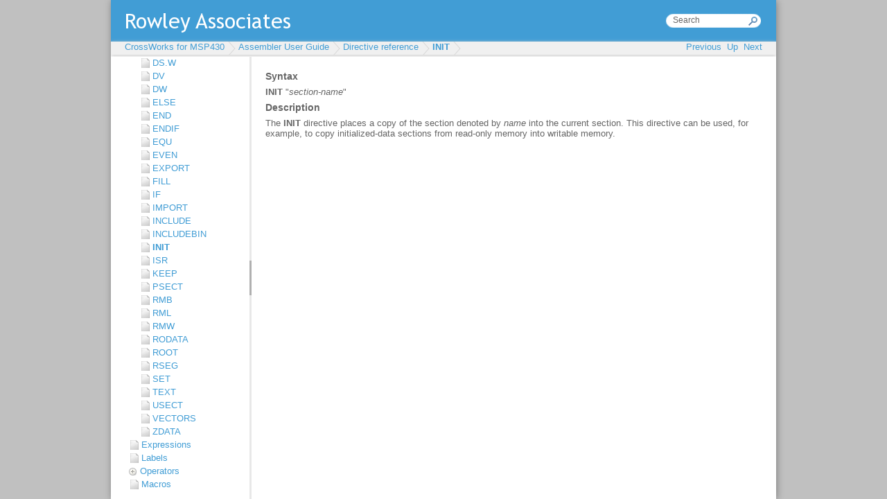

--- FILE ---
content_type: text/html
request_url: https://www.rowleydownload.co.uk/msp430/documentation/has_directive_init.htm
body_size: 1299
content:
<!DOCTYPE HTML PUBLIC "-//W3C//DTD HTML 4.01//EN" "http://www.w3.org/TR/html4/strict.dtd">
<html>
  <head>
    <title>INIT</title>
    <meta content="text/html; charset=UTF-8" http-equiv="Content-Type"/>
    <meta content="RAL PrepHTML" name="GENERATOR"/>
    
    
    <link rel="STYLESHEET" type="text/css" href="./rwt/styles/default.css"/>
    <link rel="STYLESHEET" type="text/css" href="./rwt/styles/rwt.css"/>
    <link rel="STYLESHEET" type="text/css" href="./rwt/styles/rwt-doc-page.css"/>
    <link rel="STYLESHEET" type="text/css" href="./rwt/styles/theme.css"/>
    <script type="text/javascript" language="javascript" src="./rwt/scripts/jquery-latest.js"><!--><-->
</script>
    <script type="text/javascript" language="javascript" src="./rwt/scripts/rwt.js"><!--><-->
</script>
    <script type="text/javascript" language="javascript" src="./rwt/scripts/rwt-doc-page.js"><!--><-->
</script>
    
  </head>

  <body>
    <div id="rwt-content">
      
<h5>Syntax</h5><p><b>INIT</b> "<i>section-name</i>"</p><h5>Description</h5><p>The <b>INIT</b> directive places a copy of the section denoted by <i>name</i> 
into the current section. This directive can be used, for example, to 
copy initialized-data sections from read-only memory into
writable memory.</p> 
    </div>
  </body>
</html>

--- FILE ---
content_type: text/html
request_url: https://www.rowleydownload.co.uk/msp430/documentation/index.htm?https://www.rowleydownload.co.uk/msp430/documentation/has_directive_init.htm
body_size: 127788
content:
<!DOCTYPE HTML PUBLIC "-//W3C//DTD HTML 4.01//EN" "http://www.w3.org/TR/html4/strict.dtd">
<html>
  <head>
    <meta content="text/html; charset=UTF-8" http-equiv="Content-Type"/>
    <meta content="RAL PrepHTML" name="GENERATOR"/>
    <meta content="http://www.rowley.co.uk/" name="rwt-home-url"/>
    <link rel="STYLESHEET" type="text/css" href="rwt/styles/default.css"/>
    <link rel="STYLESHEET" type="text/css" href="rwt/styles/rwt-main-frame.css"/>
    <link rel="STYLESHEET" type="text/css" href="rwt/styles/rwt-ui-layout.css"/>
    <link rel="STYLESHEET" type="text/css" href="rwt/styles/rwt-doc.css"/>
    <link rel="STYLESHEET" type="text/css" href="rwt/styles/rwt-tree.css"/>
    <link rel="STYLESHEET" type="text/css" href="rwt/styles/rwt.css"/>
    <link rel="STYLESHEET" type="text/css" href="rwt/styles/fold.css"/>
    <link rel="STYLESHEET" type="text/css" href="rwt/styles/foldLinkNav.css"/> 
    <script type="text/javascript" language="javascript" src="rwt/scripts/jquery-latest.js"><!--><-->
</script>
    <script type="text/javascript" language="javascript" src="rwt/scripts/jquery-ui-latest.js"><!--><-->
</script>
    <script type="text/javascript" language="javascript" src="rwt/scripts/jquery.layout-latest.js"><!--><-->
</script>
    <script type="text/javascript" language="javascript" src="rwt/scripts/rwt.js"><!--><-->
</script>
    <script type="text/javascript" language="javascript" src="rwt/scripts/rwt-doc.js"><!--><-->
</script>
    <script type="text/javascript" language="javascript" src="rwt/scripts/fold.js"><!--><-->
</script>
    <script type="text/javascript" language="javascript" src="rwt/scripts/foldLinkNav.js"><!--><-->
</script>
  </head>
  <body>
    <div id="rwt-main-frame">
      <div class="ui-layout-north">
        <div id="rwt-header">
          <form target="doc_content" action="rwt/doc_search.htm">
            <input size="15" onfocus="if (this.value == 'Search') { this.value = ''; }" onblur="if (this.value == '') { this.value = 'Search'; }" value="Search" type="text" id="rwt-search" name="q"/>
          </form>
        </div>
        <div id="rwt-doc-navigation">
          <div id="rwt-menu">
            <div id="rwt-menu-left">
              <div id="nav_breadcrumb"><!---->
</div>
            </div>
            <div id="rwt-menu-right">
              <a title="Move to previous page" class="disabled" id="nav_prev">Previous</a>&nbsp;&nbsp;<a title="Move up a level" class="disabled" id="nav_up">Up</a>&nbsp;&nbsp;<a title="Move to next page" class="disabled" id="nav_next">Next</a>
            </div>
          </div>
        </div>
      </div>
      <div class="ui-layout-west">
        <div id="tree">
          
    <div class="fold">
      <div class="fold_short"><a target="doc_content" href="doc_home.htm">CrossWorks for MSP430 Reference Manual</a></div>
      <div class="fold_long">
        <div class="fold">
          <div class="fold_short"><a target="doc_content" href="home.htm">CrossWorks for MSP430</a></div>
          <div class="fold_long">
            <div class="fold">
              <div class="fold_short"><a target="doc_content" href="preface_about_documentation.htm">Introduction</a></div>
              <div class="fold_long">
                <a target="doc_content" href="preface_what_is_crossworks.htm">What is CrossWorks?</a>
                <a target="doc_content" href="preface_whats_not_covered.htm">What we don't tell you</a>
                <a target="doc_content" href="preface_activating_crossworks.htm">Activating your product</a>
                <a target="doc_content" href="preface_text_conventions.htm">Text conventions</a>
                <a target="doc_content" href="preface_additional_resources.htm">Additional resources</a>
                <a target="doc_content" href="preface_highlights.htm">Highlights</a>
                <a target="doc_content" href="msp430_release_notes.htm">Release notes</a>
              </div>
            </div>
            <div class="fold">
              <div class="fold_short"><a target="doc_content" href="ide_tutorial.htm">CrossStudio Tutorial</a></div>
              <div class="fold_long">
                <a target="doc_content" href="ide_tutorial_activating_crossworks.htm">Activating CrossWorks</a>
                <a target="doc_content" href="ide_tutorial_managing_support_packages.htm">Managing support packages</a>
                <a target="doc_content" href="ide_tutorial_creating_a_project.htm">Creating a project</a>
                <a target="doc_content" href="ide_tutorial_adding_files.htm">Managing files in a project</a>
                <a target="doc_content" href="ide_tutorial_setting_project_options.htm">Setting project options</a>
                <a target="doc_content" href="ide_tutorial_building_the_project.htm">Building projects</a>
                <a target="doc_content" href="ide_tutorial_exploring_the_project.htm">Exploring projects</a>
                <a target="doc_content" href="ide_tutorial_debugging_the_project.htm">Using the debugger</a>
                <a target="doc_content" href="ide_tutorial_low_level_debugging.htm">Low-level debugging</a>
                <a target="doc_content" href="ide_tutorial_external_debug.htm">Debugging externally built applications</a>
              </div>
            </div>
            <div class="fold">
              <div class="fold_short"><a target="doc_content" href="ide.htm">CrossStudio User Guide</a></div>
              <div class="fold_long">
                <div class="fold">
                  <div class="fold_short"><a target="doc_content" href="ide_standard_layout.htm">CrossStudio standard layout</a></div>
                  <div class="fold_long">
                    <a target="doc_content" href="ide_menu_bar.htm">Menu bar</a>
                    <a target="doc_content" href="ide_title_bar.htm">Title bar</a>
                    <a target="doc_content" href="ide_status_bar.htm">Status bar</a>
                    <a target="doc_content" href="ide_editing_workspace.htm">Editing workspace</a>
                    <a target="doc_content" href="ide_docking_windows.htm">Docking windows</a>
                    <a target="doc_content" href="ide_dashboard.htm">Dashboard</a>
                  </div>
                </div>
                <a target="doc_content" href="ide_help_window.htm">CrossStudio help and assistance</a>
                <div class="fold">
                  <div class="fold_short"><a target="doc_content" href="ide_project_system.htm">Creating and managing projects</a></div>
                  <div class="fold_long">
                    <a target="doc_content" href="ide_project_system_overview.htm">Solutions and projects</a>
                    <a target="doc_content" href="ide_project_system_creating_a_project.htm">Creating a project</a>
                    <a target="doc_content" href="ide_project_system_adding_existing_files.htm">Adding existing files to a project</a>
                    <a target="doc_content" href="ide_project_system_adding_new_files.htm">Adding new files to a project</a>
                    <a target="doc_content" href="ide_project_system_removing_items.htm">Removing a file, folder, project, or project link</a>
                  </div>
                </div>
                <div class="fold">
                  <div class="fold_short"><a target="doc_content" href="ide_building.htm">Building your application</a></div>
                  <div class="fold_long">
                    <a target="doc_content" href="ide_project_configurations.htm">Creating variants using configurations</a>
                    <a target="doc_content" href="ide_project_properties.htm">Project properties</a>
                    <a target="doc_content" href="ide_project_configurations_and_property_values.htm">Configurations and property values</a>
                    <a target="doc_content" href="ide_project_macros.htm">Project macros</a>
                    <a target="doc_content" href="ide_project_dependencies.htm">Dependencies and build order</a>
                    <a target="doc_content" href="ide_section_placement.htm">Linking and section placement</a>
                  </div>
                </div>
                <div class="fold">
                  <div class="fold_short"><a target="doc_content" href="ide_source_control.htm">Using source control</a></div>
                  <div class="fold_long">
                    <a target="doc_content" href="ide_sc_capabilities.htm">Source control capabilities</a>
                    <a target="doc_content" href="ide_sc_configuring_providers.htm">Configuring source-control providers</a>
                    <a target="doc_content" href="ide_sc_connecting_to_source_control.htm">Connecting to the source-control system</a>
                    <a target="doc_content" href="ide_sc_status.htm">File source-control status</a>
                    <a target="doc_content" href="ide_sc_operations.htm">Source-control operations</a>
                    <a target="doc_content" href="ide_sc_adding_files.htm">Adding files to source control</a>
                    <a target="doc_content" href="ide_sc_updating_files.htm">Updating files</a>
                    <a target="doc_content" href="ide_sc_committing_files.htm">Committing files</a>
                    <a target="doc_content" href="ide_sc_reverting_files.htm">Reverting files</a>
                    <a target="doc_content" href="ide_sc_locking_files.htm">Locking files</a>
                    <a target="doc_content" href="ide_sc_unlocking_files.htm">Unlocking files</a>
                    <a target="doc_content" href="ide_sc_removing_files.htm">Removing files from source control</a>
                    <a target="doc_content" href="ide_sc_show_differences_between_files.htm">Showing differences between files</a>
                    <a target="doc_content" href="ide_sc_properties.htm">Source-control properties</a>
                    <a target="doc_content" href="ide_sc_svn.htm">Subversion provider</a>
                    <a target="doc_content" href="ide_sc_cvs.htm">CVS provider</a>
                  </div>
                </div>
                <a target="doc_content" href="ide_package_management.htm">Package management</a>
                <div class="fold">
                  <div class="fold_short"><a target="doc_content" href="ide_exploring.htm">Exploring your application</a></div>
                  <div class="fold_long">
                    <a target="doc_content" href="ide_project_explorer.htm">Project explorer</a>
                    <a target="doc_content" href="ide_source_navigator.htm">Source navigator window</a>
                    <a target="doc_content" href="ide_references_window.htm">References window</a>
                    <a target="doc_content" href="ide_symbols_window.htm">Symbol browser window</a>
                    <a target="doc_content" href="ide_stack_usage_window.htm">Stack usage window</a>
                    <a target="doc_content" href="ide_memory_usage_window.htm">Memory usage window</a>
                    <a target="doc_content" href="ide_bookmarks_window.htm">Bookmarks window</a>
                    <a target="doc_content" href="ide_outline_window.htm">Code Outline Window</a>
                    <a target="doc_content" href="ide_analyze.htm">Analyzing Source Code</a>
                  </div>
                </div>
                <div class="fold">
                  <div class="fold_short"><a target="doc_content" href="ide_code_edit.htm">Editing your code</a></div>
                  <div class="fold_long">
                    <div class="fold">
                      <div class="fold_short"><a target="doc_content" href="ide_ce_basics.htm">Basic editing</a></div>
                      <div class="fold_long">
                        <a target="doc_content" href="ide_ce_basic_cursor_movement.htm">Moving the insertion point</a>
                        <a target="doc_content" href="ide_ce_adding_text.htm">Adding text</a>
                        <a target="doc_content" href="ide_ce_deleting_text.htm">Deleting text</a>
                        <a target="doc_content" href="ide_ce_using_the_clipboard.htm">Using the clipboard</a>
                        <a target="doc_content" href="ide_ce_undo_and_redo.htm">Undo and redo</a>
                        <a target="doc_content" href="ide_ce_drag_and_drop.htm">Drag and drop</a>
                        <a target="doc_content" href="ide_ce_basic_find.htm">Searching</a>
                      </div>
                    </div>
                    <div class="fold">
                      <div class="fold_short"><a target="doc_content" href="ide_ce_programmer_productivity.htm">Advanced editing</a></div>
                      <div class="fold_long">
                        <a target="doc_content" href="ide_ce_indenting.htm">Indenting source code</a>
                        <a target="doc_content" href="ide_ce_power_commenting.htm">Commenting out sections of code</a>
                        <a target="doc_content" href="ide_ce_power_case_change.htm">Adjusting letter case</a>
                      </div>
                    </div>
                    <a target="doc_content" href="ide_ce_using_bookmarks.htm">Using bookmarks</a>
                    <a target="doc_content" href="ide_find_and_replace_window.htm">Find and Replace window</a>
                    <a target="doc_content" href="ide_clipboard_ring.htm">Clipboard Ring window</a>
                    <a target="doc_content" href="ide_text_editor_mouse_clicks.htm">Mouse-click accelerators</a>
                    <a target="doc_content" href="ide_regular_expressions.htm">Regular expressions</a>
                  </div>
                </div>
                <div class="fold">
                  <div class="fold_short"><div class="fold_link_label">Debugging windows</div></div>
                  <div class="fold_long">
                    <a target="doc_content" href="ide_locals_window.htm">Locals window</a>
                    <a target="doc_content" href="ide_globals_window.htm">Globals window</a>
                    <a target="doc_content" href="ide_watch_window.htm">Watch window</a>
                    <a target="doc_content" href="ide_register_window.htm">Register window</a>
                    <a target="doc_content" href="ide_memory_window.htm">Memory window</a>
                    <a target="doc_content" href="ide_breakpoint_window.htm">Breakpoints window</a>
                    <a target="doc_content" href="ide_calls_window.htm">Call Stack window</a>
                    <a target="doc_content" href="ide_threads_window.htm">Threads window</a>
                    <a target="doc_content" href="ide_execution_count_window.htm">Execution Profile window</a>
                    <a target="doc_content" href="ide_trace_window.htm">Execution Trace window</a>
                    <a target="doc_content" href="ide_debug_search_editor.htm">Debug file search editor</a>
                    <a target="doc_content" href="ide_debug_terminal_window.htm">Debug Terminal window</a>
                    <a target="doc_content" href="ide_debug_immediate_window.htm">Debug Immediate window</a>
                  </div>
                </div>
                <a target="doc_content" href="ide_breakpoint_expressions.htm">Breakpoint expressions</a>
                <a target="doc_content" href="ide_debug_expressions.htm">Debug expressions</a>
                <div class="fold">
                  <div class="fold_short"><div class="fold_link_label">Utility windows</div></div>
                  <div class="fold_long">
                    <a target="doc_content" href="ide_output_window.htm">Output window</a>
                    <a target="doc_content" href="ide_properties_window.htm">Properties window</a>
                    <a target="doc_content" href="ide_targets_window.htm">Targets window</a>
                    <a target="doc_content" href="ide_terminal_emulator_window.htm">Terminal emulator window</a>
                    <a target="doc_content" href="ide_script_console_window.htm">Script Console window</a>
                    <a target="doc_content" href="ide_downloads_window.htm">Downloads window</a>
                    <a target="doc_content" href="ide_latest_news_window.htm">Latest News window</a>
                  </div>
                </div>
              </div>
            </div>
            <div class="fold">
              <div class="fold_short"><a target="doc_content" href="ide_command_line_options.htm">Command-line options</a></div>
              <div class="fold_long">
                <a target="doc_content" href="ide_command_line_option_define.htm">-D (Define macro)</a>
                <a target="doc_content" href="ide_command_line_option_noclang.htm">-noclang (Disable Clang support)</a>
                <a target="doc_content" href="ide_command_line_option_noload.htm">-noload (Disable loading of last project)</a>
                <a target="doc_content" href="ide_command_line_option_packagesdir.htm">-packagesdir (Specify packages directory)</a>
                <a target="doc_content" href="ide_command_line_option_permit_multiple_studio_instances.htm">-permit-multiple-studio-instances (Permit multiple studio instances)</a>
                <a target="doc_content" href="ide_command_line_option_rootuserdir.htm">-rootuserdir (Set the root user data directory)</a>
                <a target="doc_content" href="ide_command_line_option_save_settings_off.htm">-save-settings-off (Disable saving of environment settings)</a>
                <a target="doc_content" href="ide_command_line_option_set_setting.htm">-set-setting (Set environment setting)</a>
                <a target="doc_content" href="ide_command_line_option_templatesfile.htm">-templatesfile (Set project templates path)</a>
              </div>
            </div>
            <a target="doc_content" href="ide_uninstalling.htm">Uninstalling CrossWorks for MSP430</a>
            <div class="fold">
              <div class="fold_short"><a target="doc_content" href="ide_target_interfaces.htm">Target interfaces</a></div>
              <div class="fold_long">
                <a target="doc_content" href="msp430_target_crossconnect.htm">CrossConnect Target Interface</a>
                <a target="doc_content" href="msp430_target_msp430_dll.htm">MSP430 DLL Target Interface</a>
                <a target="doc_content" href="msp430_target_simulator.htm">MSP430 Core Simulator Target Interface</a>
              </div>
            </div>
            <div class="fold">
              <div class="fold_short"><a target="doc_content" href="hcc.htm">C Compiler User Guide</a></div>
              <div class="fold_long">
                <div class="fold">
                  <div class="fold_short"><a target="doc_content" href="hcc_options.htm">Command line options</a></div>
                  <div class="fold_long">
                    <a target="doc_content" href="hcc_option_ansi_warnings.htm">-ansi (Warn about potential ANSI problems)</a>
                    <a target="doc_content" href="hcc_option_define_macro.htm">-D (Define macro symbol)</a>
                    <a target="doc_content" href="hcc_option_debug.htm">-g (Generate debugging information)</a>
                    <a target="doc_content" href="hcc_option_include.htm">-I (Define user include directories)</a>
                    <a target="doc_content" href="hcc_option_system_includes.htm">-J (Define system include directories)</a>
                    <a target="doc_content" href="hcc_option_set_code_memory_size.htm">-m (Set MSP430 code memory size)</a>
                    <a target="doc_content" href="hcc_option_cpux_processor.htm">-mcpux (Enable MSP430X processor)</a>
                    <a target="doc_content" href="hcc_option_hardware_multiply.htm">-mmpy (Enable hardware multiplier)</a>
                    <a target="doc_content" href="hcc_option_short_doubles.htm">-msd (Treat double as float)</a>
                    <a target="doc_content" href="hcc_option_output_file.htm">-o (Set output file name)</a>
                    <a target="doc_content" href="hcc_option_optimization_level.htm">-O (Optimize code generation)</a>
                    <a target="doc_content" href="hcc_option_optimize_register_allocation.htm">-Or (Optimize register allocation)</a>
                    <a target="doc_content" href="hcc_option_set_code_section_name.htm">-Rc (Set default code section name)</a>
                    <a target="doc_content" href="hcc_option_set_data_section_name.htm">-Rd (Set default initialized data section name)</a>
                    <a target="doc_content" href="hcc_option_set_isr_section_name.htm">-Ri (Set default ISR section name)</a>
                    <a target="doc_content" href="hcc_option_set_const_section_name.htm">-Rk (Set default read-only section name)</a>
                    <a target="doc_content" href="hcc_option_set_vector_section_name.htm">-Rv (Set default vector section name)</a>
                    <a target="doc_content" href="hcc_option_set_zeroed_section_name.htm">-Rz (Set default zeroed section name)</a>
                    <a target="doc_content" href="hcc_option_version.htm">-V (Version information)</a>
                    <a target="doc_content" href="hcc_option_suppress_warnings.htm">-w (Suppress warnings)</a>
                    <a target="doc_content" href="hcc_option_warnings_are_errors.htm">-we (Treat warnings as errors)</a>
                  </div>
                </div>
                <a target="doc_content" href="hcc_preprocessor_symbols.htm">Preprocessor predefined symbols</a>
                <div class="fold">
                  <div class="fold_short"><a target="doc_content" href="hcc_pragmas.htm">Pragmas</a></div>
                  <div class="fold_long">
                    <a target="doc_content" href="hcc_pragma_codeseg.htm">#pragma codeseg</a>
                    <a target="doc_content" href="hcc_pragma_dataseg.htm">#pragma dataseg</a>
                    <a target="doc_content" href="hcc_pragma_constseg.htm">#pragma constseg</a>
                    <a target="doc_content" href="hcc_pragma_zeroedseg.htm">#pragma zeroedseg</a>
                    <a target="doc_content" href="hcc_pragma_vectorseg.htm">#pragma vectorseg</a>
                    <a target="doc_content" href="hcc_pragma_isrseg.htm">#pragma isrseg</a>
                    <a target="doc_content" href="hcc_pragma_vector.htm">#pragma vector</a>
                  </div>
                </div>
                <div class="fold">
                  <div class="fold_short"><a target="doc_content" href="hcc_sections.htm">Section control</a></div>
                  <div class="fold_long">
                    <a target="doc_content" href="hcc_section_overrides.htm">Section overrides</a>
                    <a target="doc_content" href="hcc_abosolute_data_placement.htm">Absolute data object placement</a>
                  </div>
                </div>
                <a target="doc_content" href="hcc_type_based_enumerations.htm">Type-based enumerations</a>
                <div class="fold">
                  <div class="fold_short"><a target="doc_content" href="hcc_functions.htm">Special functions</a></div>
                  <div class="fold_long">
                    <a target="doc_content" href="hcc_interrupt_functions.htm">Interrupt functions</a>
                    <a target="doc_content" href="hcc_monitor_functions.htm">Monitor functions</a>
                    <a target="doc_content" href="hcc_toplevel_functions.htm">Top-level functions</a>
                  </div>
                </div>
                <a target="doc_content" href="hcc_naming_convention.htm">External naming convention</a>
                <a target="doc_content" href="hcc_data_types.htm">Data representation</a>
                <a target="doc_content" href="hcc_register_use.htm">Register use</a>
              </div>
            </div>
            <div class="fold">
              <div class="fold_short"><a target="doc_content" href="has.htm">Assembler User Guide</a></div>
              <div class="fold_long">
                <div class="fold">
                  <div class="fold_short"><a target="doc_content" href="has_command_line.htm">Command-line syntax</a></div>
                  <div class="fold_long">
                    <a target="doc_content" href="has_option_define_symbol.htm">-D (Define macro symbol)</a>
                    <a target="doc_content" href="has_option_generate_debug.htm">-g (Generate debugging information)</a>
                    <a target="doc_content" href="has_option_user_include.htm">-I (Define user include directories)</a>
                    <a target="doc_content" href="has_option_system_include.htm">-J (Define system include directories)</a>
                    <a target="doc_content" href="has_option_output_file.htm">-o (Set output file name)</a>
                    <a target="doc_content" href="has_option_set_code_section_name.htm">-Rc (Set default code section name)</a>
                    <a target="doc_content" href="has_option_set_data_section_name.htm">-Rd (Set default initialized data section name)</a>
                    <a target="doc_content" href="has_option_set_isr_section_name.htm">-Ri (Set default ISR section name)</a>
                    <a target="doc_content" href="has_option_set_const_section_name.htm">-Rk (Set default read-only section name)</a>
                    <a target="doc_content" href="has_option_set_vector_section_name.htm">-Rv (Set default vector section name)</a>
                    <a target="doc_content" href="has_option_set_zeroed_section_name.htm">-Rz (Set default zeroed section name)</a>
                    <a target="doc_content" href="has_option_version.htm">-V (Version information)</a>
                    <a target="doc_content" href="has_option_suppress_warnings.htm">-w (Suppress warnings)</a>
                    <a target="doc_content" href="has_option_warnings_are_errors.htm">-we (Treat warnings as errors)</a>
                  </div>
                </div>
                <a target="doc_content" href="has_source_format.htm">Source format</a>
                <a target="doc_content" href="has_types.htm">Types</a>
                <a target="doc_content" href="has_builtin_types.htm">Built-in types</a>
                <a target="doc_content" href="has_array_types.htm">Array types</a>
                <a target="doc_content" href="has_pointer_types.htm">Pointer types</a>
                <a target="doc_content" href="has_structure_types.htm">Structure types</a>
                <a target="doc_content" href="has_libraries.htm">Compilation units and libraries</a>
                <div class="fold">
                  <div class="fold_short"><a target="doc_content" href="has_directive_reference.htm">Directive reference</a></div>
                  <div class="fold_long">
                    <a target="doc_content" href="has_directive_align.htm">ALIGN</a>
                    <a target="doc_content" href="has_directive_break.htm">BREAK</a>
                    <a target="doc_content" href="has_directive_bss.htm">BSS</a>
                    <a target="doc_content" href="has_directive_code.htm">CODE</a>
                    <a target="doc_content" href="has_directive_const.htm">CONST</a>
                    <a target="doc_content" href="has_directive_data.htm">DATA</a>
                    <a target="doc_content" href="has_directive_db.htm">DB</a>
                    <a target="doc_content" href="has_directive_dcb.htm">DC.B</a>
                    <a target="doc_content" href="has_directive_dcw.htm">DC.W</a>
                    <a target="doc_content" href="has_directive_dcl.htm">DC.L</a>
                    <a target="doc_content" href="has_directive_dl.htm">DL</a>
                    <a target="doc_content" href="has_directive_dsb.htm">DS.B</a>
                    <a target="doc_content" href="has_directive_dsect.htm">DSECT</a>
                    <a target="doc_content" href="has_directive_dsl.htm">DS.L</a>
                    <a target="doc_content" href="has_directive_dsw.htm">DS.W</a>
                    <a target="doc_content" href="has_directive_dv.htm">DV</a>
                    <a target="doc_content" href="has_directive_dw.htm">DW</a>
                    <a target="doc_content" href="has_directive_else.htm">ELSE</a>
                    <a target="doc_content" href="has_directive_end.htm">END</a>
                    <a target="doc_content" href="has_directive_endif.htm">ENDIF</a>
                    <a target="doc_content" href="has_directive_equ.htm">EQU</a>
                    <a target="doc_content" href="has_directive_even.htm">EVEN</a>
                    <a target="doc_content" href="has_directive_export.htm">EXPORT</a>
                    <a target="doc_content" href="has_directive_fill.htm">FILL</a>
                    <a target="doc_content" href="has_directive_if.htm">IF</a>
                    <a target="doc_content" href="has_directive_import.htm">IMPORT</a>
                    <a target="doc_content" href="has_directive_include.htm">INCLUDE</a>
                    <a target="doc_content" href="has_directive_includebin.htm">INCLUDEBIN</a>
                    <a target="doc_content" href="has_directive_init.htm">INIT</a>
                    <a target="doc_content" href="has_directive_isr.htm">ISR</a>
                    <a target="doc_content" href="has_directive_keep.htm">KEEP</a>
                    <a target="doc_content" href="has_directive_psect.htm">PSECT</a>
                    <a target="doc_content" href="has_directive_rmb.htm">RMB</a>
                    <a target="doc_content" href="has_directive_rml.htm">RML</a>
                    <a target="doc_content" href="has_directive_rmw.htm">RMW</a>
                    <a target="doc_content" href="has_directive_rodata.htm">RODATA</a>
                    <a target="doc_content" href="has_directive_root.htm">ROOT</a>
                    <a target="doc_content" href="has_directive_rseg.htm">RSEG</a>
                    <a target="doc_content" href="has_directive_set.htm">SET</a>
                    <a target="doc_content" href="has_directive_text.htm">TEXT</a>
                    <a target="doc_content" href="has_directive_usect.htm">USECT</a>
                    <a target="doc_content" href="has_directive_vectors.htm">VECTORS</a>
                    <a target="doc_content" href="has_directive_zdata.htm">ZDATA</a>
                  </div>
                </div>
                <a target="doc_content" href="has_expressions.htm">Expressions</a>
                <a target="doc_content" href="has_labels.htm">Labels</a>
                <div class="fold">
                  <div class="fold_short"><a target="doc_content" href="has_operators.htm">Operators</a></div>
                  <div class="fold_long">
                    <a target="doc_content" href="has_operator_not.htm">!</a>
                    <a target="doc_content" href="has_operator_dollar.htm">$</a>
                    <a target="doc_content" href="has_operator_add.htm">+</a>
                    <a target="doc_content" href="has_operator_subtract.htm">-</a>
                    <a target="doc_content" href="has_operator_multiply.htm">*</a>
                    <a target="doc_content" href="has_operator_divide.htm">/</a>
                    <a target="doc_content" href="has_operator_remainder.htm">%</a>
                    <a target="doc_content" href="has_operator_caret.htm">^</a>
                    <a target="doc_content" href="has_operator_and.htm">&amp;</a>
                    <a target="doc_content" href="has_operator_andand.htm">&amp;&amp;</a>
                    <a target="doc_content" href="has_operator_eqeq.htm">==</a>
                    <a target="doc_content" href="has_operator_ne.htm">!=</a>
                    <a target="doc_content" href="has_operator_lt.htm">&lt;</a>
                    <a target="doc_content" href="has_operator_le.htm">&lt;=</a>
                    <a target="doc_content" href="has_operator_ltlt.htm">&lt;&lt;</a>
                    <a target="doc_content" href="has_operator_gt.htm">></a>
                    <a target="doc_content" href="has_operator_ge.htm">>=</a>
                    <a target="doc_content" href="has_operator_gtgt.htm">>></a>
                    <a target="doc_content" href="has_operator_bar.htm">|</a>
                    <a target="doc_content" href="has_operator_oror.htm">||</a>
                    <a target="doc_content" href="has_operator_ashr.htm">ASHR</a>
                    <a target="doc_content" href="has_operator_defined.htm">DEFINED</a>
                    <a target="doc_content" href="has_operator_endof.htm">ENDOF</a>
                    <a target="doc_content" href="has_operator_eq_x.htm">EQ</a>
                    <a target="doc_content" href="has_operator_ge_x.htm">GE</a>
                    <a target="doc_content" href="has_operator_gt_x.htm">GT</a>
                    <a target="doc_content" href="has_operator_hbyte.htm">HBYTE</a>
                    <a target="doc_content" href="has_operator_high.htm">HIGH</a>
                    <a target="doc_content" href="has_operator_hword.htm">HWORD</a>
                    <a target="doc_content" href="has_operator_land.htm">LAND</a>
                    <a target="doc_content" href="has_operator_lbyte.htm">LBYTE</a>
                    <a target="doc_content" href="has_operator_le_x.htm">LE</a>
                    <a target="doc_content" href="has_operator_lnot.htm">LNOT</a>
                    <a target="doc_content" href="has_operator_lor.htm">LOR</a>
                    <a target="doc_content" href="has_operator_lt_x.htm">LT</a>
                    <a target="doc_content" href="has_operator_lhalf.htm">LHALF</a>
                    <a target="doc_content" href="has_operator_low.htm">LOW</a>
                    <a target="doc_content" href="has_operator_lword.htm">LWORD</a>
                    <a target="doc_content" href="has_operator_ne_x.htm">NE</a>
                    <a target="doc_content" href="has_operator_or.htm">OR</a>
                    <a target="doc_content" href="has_operator_shl.htm">SHL</a>
                    <a target="doc_content" href="has_operator_shr.htm">SHR</a>
                    <a target="doc_content" href="has_operator_sizeof.htm">SIZEOF</a>
                    <a target="doc_content" href="has_operator_startof.htm">STARTOF</a>
                    <a target="doc_content" href="has_operator_this.htm">THIS</a>
                    <a target="doc_content" href="has_operator_uhalf.htm">UHALF</a>
                    <a target="doc_content" href="has_operator_xor.htm">XOR</a>
                  </div>
                </div>
                <a target="doc_content" href="has_macros.htm">Macros</a>
              </div>
            </div>
            <div class="fold">
              <div class="fold_short"><a target="doc_content" href="hld.htm">Linker User Guide</a></div>
              <div class="fold_long">
                <a target="doc_content" href="hld_command_line.htm">Command line syntax</a>
                <div class="fold">
                  <div class="fold_short"><a target="doc_content" href="hld_options.htm">Command line options</a></div>
                  <div class="fold_long">
                    <a target="doc_content" href="hld_option_define_symbol.htm">-D (Define linker symbol)</a>
                    <a target="doc_content" href="hld_option_output_format.htm">-F (Set output format)</a>
                    <a target="doc_content" href="hld_option_propagate_debug.htm">-g (Propagate debugging information)</a>
                    <a target="doc_content" href="hld_option_keep_linker_symbol.htm">-K (Keep linker symbol)</a>
                    <a target="doc_content" href="hld_option_no_standard_libraries.htm">-l- (Do not link standard libraries)</a>
                    <a target="doc_content" href="hld_option_link_library.htm">-l (Link library)</a>
                    <a target="doc_content" href="hld_option_library_directory.htm">-L (Set library directory path)</a>
                    <a target="doc_content" href="hld_option_linkage_map.htm">-M (Display linkage map)</a>
                    <a target="doc_content" href="hld_option_64k_part.htm">-m (Generate for 64K part)</a>
                    <a target="doc_content" href="hld_option_1m_part.htm">-m (Generate for 1M part)</a>
                    <a target="doc_content" href="hld_option_cpux_processor.htm">-mcpux (Enable MSP430X processor)</a>
                    <a target="doc_content" href="hld_option_output_file.htm">-o (Set output file name)</a>
                    <a target="doc_content" href="hld_option_optimize_block_locality.htm">-Obl (Enable block locality optimization)</a>
                    <a target="doc_content" href="hld_option_optimize_code_motion.htm">-Ocm (Enable code motion optimization)</a>
                    <a target="doc_content" href="hld_option_optimize_code_factoring.htm">-Oxc (Enable code factoring optimization)</a>
                    <a target="doc_content" href="hld_option_optimize_code_factoring_passes.htm">-Oxcp (Set code factoring passes)</a>
                    <a target="doc_content" href="hld_option_optimize_extreme_code_factoring.htm">-Oxcx (Enable extreme code factoring optimization)</a>
                    <a target="doc_content" href="hld_option_optimize_peepholes.htm">-Oph (Enable peephole optimization)</a>
                    <a target="doc_content" href="hld_option_optimize_cross_jumping.htm">-Oxj (Cross jumping optimization)</a>
                    <a target="doc_content" href="hld_option_optimize_subroutine_flattening.htm">-Osf (Enable subroutine flattening optimizations)</a>
                    <a target="doc_content" href="hld_option_optimize_jump_chaining.htm">-Ojc (Enable jump chaining optimization)</a>
                    <a target="doc_content" href="hld_option_optimize_jump_threading.htm">-Ojt (Enable jump threading optimization)</a>
                    <a target="doc_content" href="hld_option_optimize_tail_merge.htm">-Ojt (Enable tail merge optimization)</a>
                    <a target="doc_content" href="hld_option_optimize_sections.htm">-Oz (Optimize Sections)</a>
                    <a target="doc_content" href="hld_option_rename_sections.htm">-R (Rename sections)</a>
                    <a target="doc_content" href="hld_option_locate_sections.htm">-T (Locate sections)</a>
                    <a target="doc_content" href="hld_option_warnings_are_errors.htm">-we (Treat warnings as errors)</a>
                    <a target="doc_content" href="hld_option_suppress_warnings.htm">-w (Suppress warnings)</a>
                    <a target="doc_content" href="hld_option_verbose.htm">-v (Verbose execution)</a>
                    <a target="doc_content" href="hld_option_version.htm">-V (Display version)</a>
                  </div>
                </div>
              </div>
            </div>
            <div class="fold">
              <div class="fold_short"><a target="doc_content" href="library_reference.htm">C Library User Guide</a></div>
              <div class="fold_long">
                <div class="fold">
                  <div class="fold_short"><a target="doc_content" href="libc_floating_point.htm">Floating point</a></div>
                  <div class="fold_long">
                    <a target="doc_content" href="libc_floating_point_width.htm">Single and double precision</a>
                  </div>
                </div>
                <div class="fold">
                  <div class="fold_short"><a target="doc_content" href="libc_multithreading.htm">Multithreading</a></div>
                  <div class="fold_long">
                    <a target="doc_content" href="libc_thread_safety.htm">Thread safety in the CrossWorks library</a>
                    <a target="doc_content" href="libc_mutex_locks.htm">Implementing mutual exclusion in the C library</a>
                  </div>
                </div>
                <div class="fold">
                  <div class="fold_short"><a target="doc_content" href="libc_input_output.htm">Input and output</a></div>
                  <div class="fold_long">
                    <a target="doc_content" href="libc_customizing_putchar.htm">Customizing putchar</a>
                  </div>
                </div>
                <div class="fold">
                  <div class="fold_short"><a target="doc_content" href="libc_locales.htm">Locales</a></div>
                  <div class="fold_long">
                    <a target="doc_content" href="libc_wide_characters.htm">Unicode, ISO 10646, and wide characters</a>
                    <a target="doc_content" href="libc_multibyte_characters.htm">Multi-byte characters</a>
                    <a target="doc_content" href="libc_standard_c_locale.htm">The standard C and POSIX locales</a>
                    <a target="doc_content" href="libc_locales_in_source_form.htm">Additional locales in source form</a>
                    <a target="doc_content" href="libc_installing_a_locale.htm">Installing a locale</a>
                    <a target="doc_content" href="libc_setting_a_locale_directly.htm">Setting a locale directly</a>
                  </div>
                </div>
                <div class="fold">
                  <div class="fold_short"><a target="doc_content" href="libc_api_reference.htm">Complete API reference</a></div>
                  <div class="fold_long">
                    <div class="fold">
                      <div class="fold_short"><a target="doc_content" href="assert_h.htm">&lt;assert.h></a></div>
                      <div class="fold_long">
                        <a target="doc_content" href="__assert.htm">__assert</a>
                        <a target="doc_content" href="assert.htm">assert</a>
                      </div>
                    </div>
                    <div class="fold">
                      <div class="fold_short"><a target="doc_content" href="cruntime_h.htm">&lt;cruntime.h></a></div>
                      <div class="fold_long">
                        <a target="doc_content" href="__float32_add.htm">__float32_add</a>
                        <a target="doc_content" href="__float32_add_1.htm">__float32_add_1</a>
                        <a target="doc_content" href="__float32_add_asgn.htm">__float32_add_asgn</a>
                        <a target="doc_content" href="__float32_div.htm">__float32_div</a>
                        <a target="doc_content" href="__float32_div_asgn.htm">__float32_div_asgn</a>
                        <a target="doc_content" href="__float32_eq.htm">__float32_eq</a>
                        <a target="doc_content" href="__float32_eq_0.htm">__float32_eq_0</a>
                        <a target="doc_content" href="__float32_lt.htm">__float32_lt</a>
                        <a target="doc_content" href="__float32_lt_0.htm">__float32_lt_0</a>
                        <a target="doc_content" href="__float32_mul.htm">__float32_mul</a>
                        <a target="doc_content" href="__float32_mul_asgn.htm">__float32_mul_asgn</a>
                        <a target="doc_content" href="__float32_neg.htm">__float32_neg</a>
                        <a target="doc_content" href="__float32_sqr.htm">__float32_sqr</a>
                        <a target="doc_content" href="__float32_sub.htm">__float32_sub</a>
                        <a target="doc_content" href="__float32_sub_asgn.htm">__float32_sub_asgn</a>
                        <a target="doc_content" href="__float32_to_float64.htm">__float32_to_float64</a>
                        <a target="doc_content" href="__float32_to_int16.htm">__float32_to_int16</a>
                        <a target="doc_content" href="__float32_to_int32.htm">__float32_to_int32</a>
                        <a target="doc_content" href="__float32_to_int64.htm">__float32_to_int64</a>
                        <a target="doc_content" href="__float32_to_uint16.htm">__float32_to_uint16</a>
                        <a target="doc_content" href="__float32_to_uint32.htm">__float32_to_uint32</a>
                        <a target="doc_content" href="__float32_to_uint64.htm">__float32_to_uint64</a>
                        <a target="doc_content" href="__float64_add.htm">__float64_add</a>
                        <a target="doc_content" href="__float64_add_1.htm">__float64_add_1</a>
                        <a target="doc_content" href="__float64_add_asgn.htm">__float64_add_asgn</a>
                        <a target="doc_content" href="__float64_div.htm">__float64_div</a>
                        <a target="doc_content" href="__float64_div_asgn.htm">__float64_div_asgn</a>
                        <a target="doc_content" href="__float64_eq.htm">__float64_eq</a>
                        <a target="doc_content" href="__float64_eq_0.htm">__float64_eq_0</a>
                        <a target="doc_content" href="__float64_lt.htm">__float64_lt</a>
                        <a target="doc_content" href="__float64_lt_0.htm">__float64_lt_0</a>
                        <a target="doc_content" href="__float64_mul.htm">__float64_mul</a>
                        <a target="doc_content" href="__float64_mul_asgn.htm">__float64_mul_asgn</a>
                        <a target="doc_content" href="__float64_neg.htm">__float64_neg</a>
                        <a target="doc_content" href="__float64_sqr.htm">__float64_sqr</a>
                        <a target="doc_content" href="__float64_sub.htm">__float64_sub</a>
                        <a target="doc_content" href="__float64_sub_asgn.htm">__float64_sub_asgn</a>
                        <a target="doc_content" href="__float64_to_float32.htm">__float64_to_float32</a>
                        <a target="doc_content" href="__int16_asr.htm">__int16_asr</a>
                        <a target="doc_content" href="__int16_asr_asgn.htm">__int16_asr_asgn</a>
                        <a target="doc_content" href="__int16_div.htm">__int16_div</a>
                        <a target="doc_content" href="__int16_div_asgn.htm">__int16_div_asgn</a>
                        <a target="doc_content" href="__int16_lsl.htm">__int16_lsl</a>
                        <a target="doc_content" href="__int16_lsl_asgn.htm">__int16_lsl_asgn</a>
                        <a target="doc_content" href="__int16_lsr.htm">__int16_lsr</a>
                        <a target="doc_content" href="__int16_lsr_asgn.htm">__int16_lsr_asgn</a>
                        <a target="doc_content" href="__int16_mod.htm">__int16_mod</a>
                        <a target="doc_content" href="__int16_mod_asgn.htm">__int16_mod_asgn</a>
                        <a target="doc_content" href="__int16_mul.htm">__int16_mul</a>
                        <a target="doc_content" href="__int16_mul_8x8.htm">__int16_mul_8x8</a>
                        <a target="doc_content" href="__int16_mul_asgn.htm">__int16_mul_asgn</a>
                        <a target="doc_content" href="__int16_to_float32.htm">__int16_to_float32</a>
                        <a target="doc_content" href="__int16_to_float64.htm">__int16_to_float64</a>
                        <a target="doc_content" href="__int32_asr.htm">__int32_asr</a>
                        <a target="doc_content" href="__int32_asr_asgn.htm">__int32_asr_asgn</a>
                        <a target="doc_content" href="__int32_div.htm">__int32_div</a>
                        <a target="doc_content" href="__int32_div_asgn.htm">__int32_div_asgn</a>
                        <a target="doc_content" href="__int32_lsl.htm">__int32_lsl</a>
                        <a target="doc_content" href="__int32_lsl_asgn.htm">__int32_lsl_asgn</a>
                        <a target="doc_content" href="__int32_lsr.htm">__int32_lsr</a>
                        <a target="doc_content" href="__int32_lsr_asgn.htm">__int32_lsr_asgn</a>
                        <a target="doc_content" href="__int32_mod.htm">__int32_mod</a>
                        <a target="doc_content" href="__int32_mod_asgn.htm">__int32_mod_asgn</a>
                        <a target="doc_content" href="__int32_mul.htm">__int32_mul</a>
                        <a target="doc_content" href="__int32_mul_16x16.htm">__int32_mul_16x16</a>
                        <a target="doc_content" href="__int32_mul_asgn.htm">__int32_mul_asgn</a>
                        <a target="doc_content" href="__int32_to_float32.htm">__int32_to_float32</a>
                        <a target="doc_content" href="__int32_to_float64.htm">__int32_to_float64</a>
                        <a target="doc_content" href="__int64_asr.htm">__int64_asr</a>
                        <a target="doc_content" href="__int64_asr_asgn.htm">__int64_asr_asgn</a>
                        <a target="doc_content" href="__int64_div.htm">__int64_div</a>
                        <a target="doc_content" href="__int64_div_asgn.htm">__int64_div_asgn</a>
                        <a target="doc_content" href="__int64_lsl.htm">__int64_lsl</a>
                        <a target="doc_content" href="__int64_lsl_asgn.htm">__int64_lsl_asgn</a>
                        <a target="doc_content" href="__int64_lsr.htm">__int64_lsr</a>
                        <a target="doc_content" href="__int64_lsr_asgn.htm">__int64_lsr_asgn</a>
                        <a target="doc_content" href="__int64_mod.htm">__int64_mod</a>
                        <a target="doc_content" href="__int64_mod_asgn.htm">__int64_mod_asgn</a>
                        <a target="doc_content" href="__int64_mul.htm">__int64_mul</a>
                        <a target="doc_content" href="__int64_mul_32x32.htm">__int64_mul_32x32</a>
                        <a target="doc_content" href="__int64_mul_asgn.htm">__int64_mul_asgn</a>
                        <a target="doc_content" href="__int64_to_float32.htm">__int64_to_float32</a>
                        <a target="doc_content" href="__int64_to_float64.htm">__int64_to_float64</a>
                        <a target="doc_content" href="__uint16_div.htm">__uint16_div</a>
                        <a target="doc_content" href="__uint16_div_asgn.htm">__uint16_div_asgn</a>
                        <a target="doc_content" href="__uint16_mod.htm">__uint16_mod</a>
                        <a target="doc_content" href="__uint16_mod_asgn.htm">__uint16_mod_asgn</a>
                        <a target="doc_content" href="__uint16_mul_8x8.htm">__uint16_mul_8x8</a>
                        <a target="doc_content" href="__uint16_to_float32.htm">__uint16_to_float32</a>
                        <a target="doc_content" href="__uint16_to_float64.htm">__uint16_to_float64</a>
                        <a target="doc_content" href="__uint32_div.htm">__uint32_div</a>
                        <a target="doc_content" href="__uint32_div_asgn.htm">__uint32_div_asgn</a>
                        <a target="doc_content" href="__uint32_mod.htm">__uint32_mod</a>
                        <a target="doc_content" href="__uint32_mod_asgn.htm">__uint32_mod_asgn</a>
                        <a target="doc_content" href="__uint32_mul_16x16.htm">__uint32_mul_16x16</a>
                        <a target="doc_content" href="__uint32_to_float32.htm">__uint32_to_float32</a>
                        <a target="doc_content" href="__uint32_to_float64.htm">__uint32_to_float64</a>
                        <a target="doc_content" href="__uint64_div.htm">__uint64_div</a>
                        <a target="doc_content" href="__uint64_div_asgn.htm">__uint64_div_asgn</a>
                        <a target="doc_content" href="__uint64_mod.htm">__uint64_mod</a>
                        <a target="doc_content" href="__uint64_mod_asgn.htm">__uint64_mod_asgn</a>
                        <a target="doc_content" href="__uint64_mul_32x32.htm">__uint64_mul_32x32</a>
                        <a target="doc_content" href="__uint64_to_float32.htm">__uint64_to_float32</a>
                        <a target="doc_content" href="__uint64_to_float64.htm">__uint64_to_float64</a>
                      </div>
                    </div>
                    <div class="fold">
                      <div class="fold_short"><a target="doc_content" href="ctype_h.htm">&lt;ctype.h></a></div>
                      <div class="fold_long">
                        <a target="doc_content" href="isalnum.htm">isalnum</a>
                        <a target="doc_content" href="isalnum_l.htm">isalnum_l</a>
                        <a target="doc_content" href="isalpha.htm">isalpha</a>
                        <a target="doc_content" href="isalpha_l.htm">isalpha_l</a>
                        <a target="doc_content" href="isblank.htm">isblank</a>
                        <a target="doc_content" href="isblank_l.htm">isblank_l</a>
                        <a target="doc_content" href="iscntrl.htm">iscntrl</a>
                        <a target="doc_content" href="iscntrl_l.htm">iscntrl_l</a>
                        <a target="doc_content" href="isdigit.htm">isdigit</a>
                        <a target="doc_content" href="isdigit_l.htm">isdigit_l</a>
                        <a target="doc_content" href="isgraph.htm">isgraph</a>
                        <a target="doc_content" href="isgraph_l.htm">isgraph_l</a>
                        <a target="doc_content" href="islower.htm">islower</a>
                        <a target="doc_content" href="islower_l.htm">islower_l</a>
                        <a target="doc_content" href="isprint.htm">isprint</a>
                        <a target="doc_content" href="isprint_l.htm">isprint_l</a>
                        <a target="doc_content" href="ispunct.htm">ispunct</a>
                        <a target="doc_content" href="ispunct_l.htm">ispunct_l</a>
                        <a target="doc_content" href="isspace.htm">isspace</a>
                        <a target="doc_content" href="isspace_l.htm">isspace_l</a>
                        <a target="doc_content" href="isupper.htm">isupper</a>
                        <a target="doc_content" href="isupper_l.htm">isupper_l</a>
                        <a target="doc_content" href="isxdigit.htm">isxdigit</a>
                        <a target="doc_content" href="isxdigit_l.htm">isxdigit_l</a>
                        <a target="doc_content" href="tolower.htm">tolower</a>
                        <a target="doc_content" href="tolower_l.htm">tolower_l</a>
                        <a target="doc_content" href="toupper.htm">toupper</a>
                        <a target="doc_content" href="toupper_l.htm">toupper_l</a>
                      </div>
                    </div>
                    <div class="fold">
                      <div class="fold_short"><a target="doc_content" href="debugio_h.htm">&lt;debugio.h></a></div>
                      <div class="fold_long">
                        <a target="doc_content" href="debug_abort.htm">debug_abort</a>
                        <a target="doc_content" href="debug_break.htm">debug_break</a>
                        <a target="doc_content" href="debug_clearerr.htm">debug_clearerr</a>
                        <a target="doc_content" href="debug_enabled.htm">debug_enabled</a>
                        <a target="doc_content" href="debug_evaluate.htm">debug_evaluate</a>
                        <a target="doc_content" href="debug_exit.htm">debug_exit</a>
                        <a target="doc_content" href="debug_fclose.htm">debug_fclose</a>
                        <a target="doc_content" href="debug_feof.htm">debug_feof</a>
                        <a target="doc_content" href="debug_ferror.htm">debug_ferror</a>
                        <a target="doc_content" href="debug_fflush.htm">debug_fflush</a>
                        <a target="doc_content" href="debug_fgetc.htm">debug_fgetc</a>
                        <a target="doc_content" href="debug_fgetpos.htm">debug_fgetpos</a>
                        <a target="doc_content" href="debug_fgets.htm">debug_fgets</a>
                        <a target="doc_content" href="debug_filesize.htm">debug_filesize</a>
                        <a target="doc_content" href="debug_fopen.htm">debug_fopen</a>
                        <a target="doc_content" href="debug_fprintf.htm">debug_fprintf</a>
                        <a target="doc_content" href="debug_fprintf_c.htm">debug_fprintf_c</a>
                        <a target="doc_content" href="debug_fputc.htm">debug_fputc</a>
                        <a target="doc_content" href="debug_fputs.htm">debug_fputs</a>
                        <a target="doc_content" href="debug_fread.htm">debug_fread</a>
                        <a target="doc_content" href="debug_freopen.htm">debug_freopen</a>
                        <a target="doc_content" href="debug_fscanf.htm">debug_fscanf</a>
                        <a target="doc_content" href="debug_fscanf_c.htm">debug_fscanf_c</a>
                        <a target="doc_content" href="debug_fseek.htm">debug_fseek</a>
                        <a target="doc_content" href="debug_fsetpos.htm">debug_fsetpos</a>
                        <a target="doc_content" href="debug_ftell.htm">debug_ftell</a>
                        <a target="doc_content" href="debug_fwrite.htm">debug_fwrite</a>
                        <a target="doc_content" href="debug_getargs.htm">debug_getargs</a>
                        <a target="doc_content" href="debug_getch.htm">debug_getch</a>
                        <a target="doc_content" href="debug_getchar.htm">debug_getchar</a>
                        <a target="doc_content" href="debug_getd.htm">debug_getd</a>
                        <a target="doc_content" href="debug_getenv.htm">debug_getenv</a>
                        <a target="doc_content" href="debug_getf.htm">debug_getf</a>
                        <a target="doc_content" href="debug_geti.htm">debug_geti</a>
                        <a target="doc_content" href="debug_getl.htm">debug_getl</a>
                        <a target="doc_content" href="debug_getll.htm">debug_getll</a>
                        <a target="doc_content" href="debug_gets.htm">debug_gets</a>
                        <a target="doc_content" href="debug_getu.htm">debug_getu</a>
                        <a target="doc_content" href="debug_getul.htm">debug_getul</a>
                        <a target="doc_content" href="debug_getull.htm">debug_getull</a>
                        <a target="doc_content" href="debug_kbhit.htm">debug_kbhit</a>
                        <a target="doc_content" href="debug_loadsymbols.htm">debug_loadsymbols</a>
                        <a target="doc_content" href="debug_perror.htm">debug_perror</a>
                        <a target="doc_content" href="debug_printf.htm">debug_printf</a>
                        <a target="doc_content" href="debug_printf_c.htm">debug_printf_c</a>
                        <a target="doc_content" href="debug_putchar.htm">debug_putchar</a>
                        <a target="doc_content" href="debug_puts.htm">debug_puts</a>
                        <a target="doc_content" href="debug_remove.htm">debug_remove</a>
                        <a target="doc_content" href="debug_rename.htm">debug_rename</a>
                        <a target="doc_content" href="debug_rewind.htm">debug_rewind</a>
                        <a target="doc_content" href="debug_runtime_error.htm">debug_runtime_error</a>
                        <a target="doc_content" href="debug_scanf.htm">debug_scanf</a>
                        <a target="doc_content" href="debug_scanf_c.htm">debug_scanf_c</a>
                        <a target="doc_content" href="debug_system.htm">debug_system</a>
                        <a target="doc_content" href="debug_time.htm">debug_time</a>
                        <a target="doc_content" href="debug_tmpfile.htm">debug_tmpfile</a>
                        <a target="doc_content" href="debug_tmpnam.htm">debug_tmpnam</a>
                        <a target="doc_content" href="debug_ungetc.htm">debug_ungetc</a>
                        <a target="doc_content" href="debug_unloadsymbols.htm">debug_unloadsymbols</a>
                        <a target="doc_content" href="debug_vfprintf.htm">debug_vfprintf</a>
                        <a target="doc_content" href="debug_vfscanf.htm">debug_vfscanf</a>
                        <a target="doc_content" href="debug_vprintf.htm">debug_vprintf</a>
                        <a target="doc_content" href="debug_vscanf.htm">debug_vscanf</a>
                      </div>
                    </div>
                    <div class="fold">
                      <div class="fold_short"><a target="doc_content" href="errno_h.htm">&lt;errno.h></a></div>
                      <div class="fold_long">
                        <a target="doc_content" href="EDOM.htm">EDOM</a>
                        <a target="doc_content" href="EILSEQ.htm">EILSEQ</a>
                        <a target="doc_content" href="EINVAL.htm">EINVAL</a>
                        <a target="doc_content" href="ENOMEM.htm">ENOMEM</a>
                        <a target="doc_content" href="ERANGE.htm">ERANGE</a>
                        <a target="doc_content" href="errno.htm">errno</a>
                      </div>
                    </div>
                    <div class="fold">
                      <div class="fold_short"><a target="doc_content" href="float_h.htm">&lt;float.h></a></div>
                      <div class="fold_long">
                        <a target="doc_content" href="DBL_DIG.htm">DBL_DIG</a>
                        <a target="doc_content" href="DBL_EPSILON.htm">DBL_EPSILON</a>
                        <a target="doc_content" href="DBL_MANT_DIG.htm">DBL_MANT_DIG</a>
                        <a target="doc_content" href="DBL_MAX.htm">DBL_MAX</a>
                        <a target="doc_content" href="DBL_MAX_10_EXP.htm">DBL_MAX_10_EXP</a>
                        <a target="doc_content" href="DBL_MAX_EXP.htm">DBL_MAX_EXP</a>
                        <a target="doc_content" href="DBL_MIN.htm">DBL_MIN</a>
                        <a target="doc_content" href="DBL_MIN_10_EXP.htm">DBL_MIN_10_EXP</a>
                        <a target="doc_content" href="DBL_MIN_EXP.htm">DBL_MIN_EXP</a>
                        <a target="doc_content" href="DECIMAL_DIG.htm">DECIMAL_DIG</a>
                        <a target="doc_content" href="FLT_DIG.htm">FLT_DIG</a>
                        <a target="doc_content" href="FLT_EPSILON.htm">FLT_EPSILON</a>
                        <a target="doc_content" href="FLT_EVAL_METHOD.htm">FLT_EVAL_METHOD</a>
                        <a target="doc_content" href="FLT_MANT_DIG.htm">FLT_MANT_DIG</a>
                        <a target="doc_content" href="FLT_MAX.htm">FLT_MAX</a>
                        <a target="doc_content" href="FLT_MAX_10_EXP.htm">FLT_MAX_10_EXP</a>
                        <a target="doc_content" href="FLT_MAX_EXP.htm">FLT_MAX_EXP</a>
                        <a target="doc_content" href="FLT_MIN.htm">FLT_MIN</a>
                        <a target="doc_content" href="FLT_MIN_10_EXP.htm">FLT_MIN_10_EXP</a>
                        <a target="doc_content" href="FLT_MIN_EXP.htm">FLT_MIN_EXP</a>
                        <a target="doc_content" href="FLT_RADIX.htm">FLT_RADIX</a>
                        <a target="doc_content" href="FLT_ROUNDS.htm">FLT_ROUNDS</a>
                      </div>
                    </div>
                    <div class="fold">
                      <div class="fold_short"><a target="doc_content" href="inmsp_h.htm">&lt;inmsp.h></a></div>
                      <div class="fold_long">
                        <a target="doc_content" href="__bcd_add_long.htm">__bcd_add_long</a>
                        <a target="doc_content" href="__bcd_add_long_long.htm">__bcd_add_long_long</a>
                        <a target="doc_content" href="__bcd_add_short.htm">__bcd_add_short</a>
                        <a target="doc_content" href="__bcd_negate_long.htm">__bcd_negate_long</a>
                        <a target="doc_content" href="__bcd_negate_long_long.htm">__bcd_negate_long_long</a>
                        <a target="doc_content" href="__bcd_negate_short.htm">__bcd_negate_short</a>
                        <a target="doc_content" href="__bcd_subtract_long.htm">__bcd_subtract_long</a>
                        <a target="doc_content" href="__bcd_subtract_long_long.htm">__bcd_subtract_long_long</a>
                        <a target="doc_content" href="__bcd_subtract_short.htm">__bcd_subtract_short</a>
                        <a target="doc_content" href="__bic_SR_register.htm">__bic_SR_register</a>
                        <a target="doc_content" href="__bic_SR_register_on_exit.htm">__bic_SR_register_on_exit</a>
                        <a target="doc_content" href="__bis_SR_register.htm">__bis_SR_register</a>
                        <a target="doc_content" href="__bis_SR_register_on_exit.htm">__bis_SR_register_on_exit</a>
                        <a target="doc_content" href="__bit_count_leading_zeros_char.htm">__bit_count_leading_zeros_char</a>
                        <a target="doc_content" href="__bit_count_leading_zeros_long.htm">__bit_count_leading_zeros_long</a>
                        <a target="doc_content" href="__bit_count_leading_zeros_long_long.htm">__bit_count_leading_zeros_long_long</a>
                        <a target="doc_content" href="__bit_count_leading_zeros_short.htm">__bit_count_leading_zeros_short</a>
                        <a target="doc_content" href="__bit_reverse_char.htm">__bit_reverse_char</a>
                        <a target="doc_content" href="__bit_reverse_long.htm">__bit_reverse_long</a>
                        <a target="doc_content" href="__bit_reverse_long_long.htm">__bit_reverse_long_long</a>
                        <a target="doc_content" href="__bit_reverse_short.htm">__bit_reverse_short</a>
                        <a target="doc_content" href="__delay_cycles.htm">__delay_cycles</a>
                        <a target="doc_content" href="__disable_interrupt.htm">__disable_interrupt</a>
                        <a target="doc_content" href="__enable_interrupt.htm">__enable_interrupt</a>
                        <a target="doc_content" href="__even_in_range.htm">__even_in_range</a>
                        <a target="doc_content" href="__get_register.htm">__get_register</a>
                        <a target="doc_content" href="__insert_opcode.htm">__insert_opcode</a>
                        <a target="doc_content" href="__low_power_mode_0.htm">__low_power_mode_0</a>
                        <a target="doc_content" href="__low_power_mode_1.htm">__low_power_mode_1</a>
                        <a target="doc_content" href="__low_power_mode_2.htm">__low_power_mode_2</a>
                        <a target="doc_content" href="__low_power_mode_3.htm">__low_power_mode_3</a>
                        <a target="doc_content" href="__low_power_mode_4.htm">__low_power_mode_4</a>
                        <a target="doc_content" href="__low_power_mode_off_on_exit.htm">__low_power_mode_off_on_exit</a>
                        <a target="doc_content" href="__no_operation.htm">__no_operation</a>
                        <a target="doc_content" href="__read_extended_byte.htm">__read_extended_byte</a>
                        <a target="doc_content" href="__read_extended_long.htm">__read_extended_long</a>
                        <a target="doc_content" href="__read_extended_word.htm">__read_extended_word</a>
                        <a target="doc_content" href="__set_interrupt.htm">__set_interrupt</a>
                        <a target="doc_content" href="__set_register.htm">__set_register</a>
                        <a target="doc_content" href="__swap_bytes.htm">__swap_bytes</a>
                        <a target="doc_content" href="__swap_long_bytes.htm">__swap_long_bytes</a>
                        <a target="doc_content" href="__swap_words.htm">__swap_words</a>
                        <a target="doc_content" href="__write_extended_byte.htm">__write_extended_byte</a>
                        <a target="doc_content" href="__write_extended_long.htm">__write_extended_long</a>
                        <a target="doc_content" href="__write_extended_word.htm">__write_extended_word</a>
                      </div>
                    </div>
                    <div class="fold">
                      <div class="fold_short"><a target="doc_content" href="In430_h.htm">&lt;In430.h></a></div>
                      <div class="fold_long">
                        <a target="doc_content" href="_BIC_SR.htm">_BIC_SR</a>
                        <a target="doc_content" href="_BIC_SR_IRQ.htm">_BIC_SR_IRQ</a>
                        <a target="doc_content" href="_BIS_SR.htm">_BIS_SR</a>
                        <a target="doc_content" href="_BIS_SR_IRQ.htm">_BIS_SR_IRQ</a>
                        <a target="doc_content" href="_DADD16.htm">_DADD16</a>
                        <a target="doc_content" href="_DADD32.htm">_DADD32</a>
                        <a target="doc_content" href="_DADD64.htm">_DADD64</a>
                        <a target="doc_content" href="_DINT.htm">_DINT</a>
                        <a target="doc_content" href="_DNEG16.htm">_DNEG16</a>
                        <a target="doc_content" href="_DNEG32.htm">_DNEG32</a>
                        <a target="doc_content" href="_DNEG64.htm">_DNEG64</a>
                        <a target="doc_content" href="_DSUB16.htm">_DSUB16</a>
                        <a target="doc_content" href="_DSUB32.htm">_DSUB32</a>
                        <a target="doc_content" href="_DSUB64.htm">_DSUB64</a>
                        <a target="doc_content" href="_EINT.htm">_EINT</a>
                        <a target="doc_content" href="_LSWPB.htm">_LSWPB</a>
                        <a target="doc_content" href="_LSWPW.htm">_LSWPW</a>
                        <a target="doc_content" href="_NOP.htm">_NOP</a>
                        <a target="doc_content" href="_OPC.htm">_OPC</a>
                        <a target="doc_content" href="_SWPB.htm">_SWPB</a>
                      </div>
                    </div>
                    <div class="fold">
                      <div class="fold_short"><a target="doc_content" href="iso646_h.htm">&lt;iso646.h></a></div>
                      <div class="fold_long">
                        <a target="doc_content" href="and.htm">and</a>
                        <a target="doc_content" href="and_eq.htm">and_eq</a>
                        <a target="doc_content" href="bitand.htm">bitand</a>
                        <a target="doc_content" href="bitor.htm">bitor</a>
                        <a target="doc_content" href="compl.htm">compl</a>
                        <a target="doc_content" href="not.htm">not</a>
                        <a target="doc_content" href="not_eq.htm">not_eq</a>
                        <a target="doc_content" href="or.htm">or</a>
                        <a target="doc_content" href="or_eq.htm">or_eq</a>
                        <a target="doc_content" href="xor.htm">xor</a>
                        <a target="doc_content" href="xor_eq.htm">xor_eq</a>
                      </div>
                    </div>
                    <div class="fold">
                      <div class="fold_short"><a target="doc_content" href="limits_h.htm">&lt;limits.h></a></div>
                      <div class="fold_long">
                        <a target="doc_content" href="CHAR_BIT.htm">CHAR_BIT</a>
                        <a target="doc_content" href="CHAR_MAX.htm">CHAR_MAX</a>
                        <a target="doc_content" href="CHAR_MIN.htm">CHAR_MIN</a>
                        <a target="doc_content" href="INT_MAX.htm">INT_MAX</a>
                        <a target="doc_content" href="INT_MIN.htm">INT_MIN</a>
                        <a target="doc_content" href="LLONG_MAX.htm">LLONG_MAX</a>
                        <a target="doc_content" href="LLONG_MIN.htm">LLONG_MIN</a>
                        <a target="doc_content" href="LONG_MAX.htm">LONG_MAX</a>
                        <a target="doc_content" href="LONG_MIN.htm">LONG_MIN</a>
                        <a target="doc_content" href="MB_LEN_MAX.htm">MB_LEN_MAX</a>
                        <a target="doc_content" href="SCHAR_MAX.htm">SCHAR_MAX</a>
                        <a target="doc_content" href="SCHAR_MIN.htm">SCHAR_MIN</a>
                        <a target="doc_content" href="SHRT_MAX.htm">SHRT_MAX</a>
                        <a target="doc_content" href="SHRT_MIN.htm">SHRT_MIN</a>
                        <a target="doc_content" href="UCHAR_MAX.htm">UCHAR_MAX</a>
                        <a target="doc_content" href="UINT_MAX.htm">UINT_MAX</a>
                        <a target="doc_content" href="ULLONG_MAX.htm">ULLONG_MAX</a>
                        <a target="doc_content" href="ULONG_MAX.htm">ULONG_MAX</a>
                        <a target="doc_content" href="USHRT_MAX.htm">USHRT_MAX</a>
                      </div>
                    </div>
                    <div class="fold">
                      <div class="fold_short"><a target="doc_content" href="locale_h.htm">&lt;locale.h></a></div>
                      <div class="fold_long">
                        <a target="doc_content" href="lconv.htm">lconv</a>
                        <a target="doc_content" href="localeconv.htm">localeconv</a>
                        <a target="doc_content" href="setlocale.htm">setlocale</a>
                      </div>
                    </div>
                    <div class="fold">
                      <div class="fold_short"><a target="doc_content" href="math_h.htm">&lt;math.h></a></div>
                      <div class="fold_long">
                        <a target="doc_content" href="acos.htm">acos</a>
                        <a target="doc_content" href="acosf.htm">acosf</a>
                        <a target="doc_content" href="acosh.htm">acosh</a>
                        <a target="doc_content" href="acoshf.htm">acoshf</a>
                        <a target="doc_content" href="asin.htm">asin</a>
                        <a target="doc_content" href="asinf.htm">asinf</a>
                        <a target="doc_content" href="asinh.htm">asinh</a>
                        <a target="doc_content" href="asinhf.htm">asinhf</a>
                        <a target="doc_content" href="atan.htm">atan</a>
                        <a target="doc_content" href="atan2.htm">atan2</a>
                        <a target="doc_content" href="atan2f.htm">atan2f</a>
                        <a target="doc_content" href="atanf.htm">atanf</a>
                        <a target="doc_content" href="atanh.htm">atanh</a>
                        <a target="doc_content" href="atanhf.htm">atanhf</a>
                        <a target="doc_content" href="cbrt.htm">cbrt</a>
                        <a target="doc_content" href="cbrtf.htm">cbrtf</a>
                        <a target="doc_content" href="ceil.htm">ceil</a>
                        <a target="doc_content" href="ceilf.htm">ceilf</a>
                        <a target="doc_content" href="copysign.htm">copysign</a>
                        <a target="doc_content" href="copysignf.htm">copysignf</a>
                        <a target="doc_content" href="cos.htm">cos</a>
                        <a target="doc_content" href="cosf.htm">cosf</a>
                        <a target="doc_content" href="cosh.htm">cosh</a>
                        <a target="doc_content" href="coshf.htm">coshf</a>
                        <a target="doc_content" href="erf.htm">erf</a>
                        <a target="doc_content" href="erfc.htm">erfc</a>
                        <a target="doc_content" href="erfcf.htm">erfcf</a>
                        <a target="doc_content" href="erff.htm">erff</a>
                        <a target="doc_content" href="exp.htm">exp</a>
                        <a target="doc_content" href="exp2.htm">exp2</a>
                        <a target="doc_content" href="exp2f.htm">exp2f</a>
                        <a target="doc_content" href="expf.htm">expf</a>
                        <a target="doc_content" href="expm1.htm">expm1</a>
                        <a target="doc_content" href="expm1f.htm">expm1f</a>
                        <a target="doc_content" href="fabs.htm">fabs</a>
                        <a target="doc_content" href="fabsf.htm">fabsf</a>
                        <a target="doc_content" href="fdim.htm">fdim</a>
                        <a target="doc_content" href="fdimf.htm">fdimf</a>
                        <a target="doc_content" href="floor.htm">floor</a>
                        <a target="doc_content" href="floorf.htm">floorf</a>
                        <a target="doc_content" href="fma.htm">fma</a>
                        <a target="doc_content" href="fmaf.htm">fmaf</a>
                        <a target="doc_content" href="fmax.htm">fmax</a>
                        <a target="doc_content" href="fmaxf.htm">fmaxf</a>
                        <a target="doc_content" href="fmin.htm">fmin</a>
                        <a target="doc_content" href="fminf.htm">fminf</a>
                        <a target="doc_content" href="fmod.htm">fmod</a>
                        <a target="doc_content" href="fmodf.htm">fmodf</a>
                        <a target="doc_content" href="fpclassify.htm">fpclassify</a>
                        <a target="doc_content" href="frexp.htm">frexp</a>
                        <a target="doc_content" href="frexpf.htm">frexpf</a>
                        <a target="doc_content" href="hypot.htm">hypot</a>
                        <a target="doc_content" href="hypotf.htm">hypotf</a>
                        <a target="doc_content" href="ilogb.htm">ilogb</a>
                        <a target="doc_content" href="ilogbf.htm">ilogbf</a>
                        <a target="doc_content" href="isfinite.htm">isfinite</a>
                        <a target="doc_content" href="isgreater.htm">isgreater</a>
                        <a target="doc_content" href="isgreaterequal.htm">isgreaterequal</a>
                        <a target="doc_content" href="isinf.htm">isinf</a>
                        <a target="doc_content" href="isless.htm">isless</a>
                        <a target="doc_content" href="islessequal.htm">islessequal</a>
                        <a target="doc_content" href="islessgreater.htm">islessgreater</a>
                        <a target="doc_content" href="isnan.htm">isnan</a>
                        <a target="doc_content" href="isnormal.htm">isnormal</a>
                        <a target="doc_content" href="isunordered.htm">isunordered</a>
                        <a target="doc_content" href="ldexp.htm">ldexp</a>
                        <a target="doc_content" href="ldexpf.htm">ldexpf</a>
                        <a target="doc_content" href="lgamma.htm">lgamma</a>
                        <a target="doc_content" href="lgammaf.htm">lgammaf</a>
                        <a target="doc_content" href="llrint.htm">llrint</a>
                        <a target="doc_content" href="llrintf.htm">llrintf</a>
                        <a target="doc_content" href="llround.htm">llround</a>
                        <a target="doc_content" href="llroundf.htm">llroundf</a>
                        <a target="doc_content" href="log.htm">log</a>
                        <a target="doc_content" href="log10.htm">log10</a>
                        <a target="doc_content" href="log10f.htm">log10f</a>
                        <a target="doc_content" href="log1p.htm">log1p</a>
                        <a target="doc_content" href="log1pf.htm">log1pf</a>
                        <a target="doc_content" href="log2.htm">log2</a>
                        <a target="doc_content" href="log2f.htm">log2f</a>
                        <a target="doc_content" href="logb.htm">logb</a>
                        <a target="doc_content" href="logbf.htm">logbf</a>
                        <a target="doc_content" href="logf.htm">logf</a>
                        <a target="doc_content" href="lrint.htm">lrint</a>
                        <a target="doc_content" href="lrintf.htm">lrintf</a>
                        <a target="doc_content" href="lround.htm">lround</a>
                        <a target="doc_content" href="lroundf.htm">lroundf</a>
                        <a target="doc_content" href="modf.htm">modf</a>
                        <a target="doc_content" href="modff.htm">modff</a>
                        <a target="doc_content" href="nearbyint.htm">nearbyint</a>
                        <a target="doc_content" href="nearbyintf.htm">nearbyintf</a>
                        <a target="doc_content" href="nextafter.htm">nextafter</a>
                        <a target="doc_content" href="nextafterf.htm">nextafterf</a>
                        <a target="doc_content" href="pow.htm">pow</a>
                        <a target="doc_content" href="powf.htm">powf</a>
                        <a target="doc_content" href="remainder.htm">remainder</a>
                        <a target="doc_content" href="remainderf.htm">remainderf</a>
                        <a target="doc_content" href="remquo.htm">remquo</a>
                        <a target="doc_content" href="remquof.htm">remquof</a>
                        <a target="doc_content" href="rint.htm">rint</a>
                        <a target="doc_content" href="rintf.htm">rintf</a>
                        <a target="doc_content" href="round.htm">round</a>
                        <a target="doc_content" href="roundf.htm">roundf</a>
                        <a target="doc_content" href="scalbln.htm">scalbln</a>
                        <a target="doc_content" href="scalblnf.htm">scalblnf</a>
                        <a target="doc_content" href="scalbn.htm">scalbn</a>
                        <a target="doc_content" href="scalbnf.htm">scalbnf</a>
                        <a target="doc_content" href="signbit.htm">signbit</a>
                        <a target="doc_content" href="sin.htm">sin</a>
                        <a target="doc_content" href="sinf.htm">sinf</a>
                        <a target="doc_content" href="sinh.htm">sinh</a>
                        <a target="doc_content" href="sinhf.htm">sinhf</a>
                        <a target="doc_content" href="sqrt.htm">sqrt</a>
                        <a target="doc_content" href="sqrtf.htm">sqrtf</a>
                        <a target="doc_content" href="tan.htm">tan</a>
                        <a target="doc_content" href="tanf.htm">tanf</a>
                        <a target="doc_content" href="tanh.htm">tanh</a>
                        <a target="doc_content" href="tanhf.htm">tanhf</a>
                        <a target="doc_content" href="tgamma.htm">tgamma</a>
                        <a target="doc_content" href="tgammaf.htm">tgammaf</a>
                        <a target="doc_content" href="trunc.htm">trunc</a>
                        <a target="doc_content" href="truncf.htm">truncf</a>
                      </div>
                    </div>
                    <div class="fold">
                      <div class="fold_short"><a target="doc_content" href="setjmp_h.htm">&lt;setjmp.h></a></div>
                      <div class="fold_long">
                        <a target="doc_content" href="longjmp.htm">longjmp</a>
                        <a target="doc_content" href="setjmp.htm">setjmp</a>
                      </div>
                    </div>
                    <div class="fold">
                      <div class="fold_short"><a target="doc_content" href="stdarg_h.htm">&lt;stdarg.h></a></div>
                      <div class="fold_long">
                        <a target="doc_content" href="va_arg.htm">va_arg</a>
                        <a target="doc_content" href="va_copy.htm">va_copy</a>
                        <a target="doc_content" href="va_end.htm">va_end</a>
                        <a target="doc_content" href="va_start.htm">va_start</a>
                      </div>
                    </div>
                    <div class="fold">
                      <div class="fold_short"><a target="doc_content" href="stddef_h.htm">&lt;stddef.h></a></div>
                      <div class="fold_long">
                        <a target="doc_content" href="NULL.htm">NULL</a>
                        <a target="doc_content" href="max_align_t.htm">max_align_t</a>
                        <a target="doc_content" href="offsetof.htm">offsetof</a>
                        <a target="doc_content" href="ptrdiff_t.htm">ptrdiff_t</a>
                        <a target="doc_content" href="size_t.htm">size_t</a>
                      </div>
                    </div>
                    <div class="fold">
                      <div class="fold_short"><a target="doc_content" href="stdio_h.htm">&lt;stdio.h></a></div>
                      <div class="fold_long">
                        <a target="doc_content" href="getchar.htm">getchar</a>
                        <a target="doc_content" href="gets.htm">gets</a>
                        <a target="doc_content" href="printf.htm">printf</a>
                        <a target="doc_content" href="putchar.htm">putchar</a>
                        <a target="doc_content" href="puts.htm">puts</a>
                        <a target="doc_content" href="scanf.htm">scanf</a>
                        <a target="doc_content" href="snprintf.htm">snprintf</a>
                        <a target="doc_content" href="sprintf.htm">sprintf</a>
                        <a target="doc_content" href="sscanf.htm">sscanf</a>
                        <a target="doc_content" href="vprintf.htm">vprintf</a>
                        <a target="doc_content" href="vscanf.htm">vscanf</a>
                        <a target="doc_content" href="vsnprintf.htm">vsnprintf</a>
                        <a target="doc_content" href="vsprintf.htm">vsprintf</a>
                        <a target="doc_content" href="vsscanf.htm">vsscanf</a>
                      </div>
                    </div>
                    <div class="fold">
                      <div class="fold_short"><a target="doc_content" href="stdlib_h.htm">&lt;stdlib.h></a></div>
                      <div class="fold_long">
                        <a target="doc_content" href="EXIT_FAILURE.htm">EXIT_FAILURE</a>
                        <a target="doc_content" href="EXIT_SUCCESS.htm">EXIT_SUCCESS</a>
                        <a target="doc_content" href="MB_CUR_MAX.htm">MB_CUR_MAX</a>
                        <a target="doc_content" href="RAND_MAX.htm">RAND_MAX</a>
                        <a target="doc_content" href="abs.htm">abs</a>
                        <a target="doc_content" href="atexit.htm">atexit</a>
                        <a target="doc_content" href="atof.htm">atof</a>
                        <a target="doc_content" href="atoi.htm">atoi</a>
                        <a target="doc_content" href="atol.htm">atol</a>
                        <a target="doc_content" href="atoll.htm">atoll</a>
                        <a target="doc_content" href="bsearch.htm">bsearch</a>
                        <a target="doc_content" href="calloc.htm">calloc</a>
                        <a target="doc_content" href="div.htm">div</a>
                        <a target="doc_content" href="div_t.htm">div_t</a>
                        <a target="doc_content" href="exit.htm">exit</a>
                        <a target="doc_content" href="free.htm">free</a>
                        <a target="doc_content" href="itoa.htm">itoa</a>
                        <a target="doc_content" href="labs.htm">labs</a>
                        <a target="doc_content" href="ldiv.htm">ldiv</a>
                        <a target="doc_content" href="ldiv_t.htm">ldiv_t</a>
                        <a target="doc_content" href="llabs.htm">llabs</a>
                        <a target="doc_content" href="lldiv.htm">lldiv</a>
                        <a target="doc_content" href="lldiv_t.htm">lldiv_t</a>
                        <a target="doc_content" href="lltoa.htm">lltoa</a>
                        <a target="doc_content" href="ltoa.htm">ltoa</a>
                        <a target="doc_content" href="malloc.htm">malloc</a>
                        <a target="doc_content" href="mblen.htm">mblen</a>
                        <a target="doc_content" href="mblen_l.htm">mblen_l</a>
                        <a target="doc_content" href="mbstowcs.htm">mbstowcs</a>
                        <a target="doc_content" href="mbstowcs_l.htm">mbstowcs_l</a>
                        <a target="doc_content" href="mbtowc.htm">mbtowc</a>
                        <a target="doc_content" href="mbtowc_l.htm">mbtowc_l</a>
                        <a target="doc_content" href="qsort.htm">qsort</a>
                        <a target="doc_content" href="rand.htm">rand</a>
                        <a target="doc_content" href="realloc.htm">realloc</a>
                        <a target="doc_content" href="srand.htm">srand</a>
                        <a target="doc_content" href="strtod.htm">strtod</a>
                        <a target="doc_content" href="strtof.htm">strtof</a>
                        <a target="doc_content" href="strtol.htm">strtol</a>
                        <a target="doc_content" href="strtoll.htm">strtoll</a>
                        <a target="doc_content" href="strtoul.htm">strtoul</a>
                        <a target="doc_content" href="strtoull.htm">strtoull</a>
                        <a target="doc_content" href="ulltoa.htm">ulltoa</a>
                        <a target="doc_content" href="ultoa.htm">ultoa</a>
                        <a target="doc_content" href="utoa.htm">utoa</a>
                      </div>
                    </div>
                    <div class="fold">
                      <div class="fold_short"><a target="doc_content" href="string_h.htm">&lt;string.h></a></div>
                      <div class="fold_long">
                        <a target="doc_content" href="memccpy.htm">memccpy</a>
                        <a target="doc_content" href="memchr.htm">memchr</a>
                        <a target="doc_content" href="memcmp.htm">memcmp</a>
                        <a target="doc_content" href="memcpy.htm">memcpy</a>
                        <a target="doc_content" href="memcpy_fast.htm">memcpy_fast</a>
                        <a target="doc_content" href="memmove.htm">memmove</a>
                        <a target="doc_content" href="mempcpy.htm">mempcpy</a>
                        <a target="doc_content" href="memset.htm">memset</a>
                        <a target="doc_content" href="strcasecmp.htm">strcasecmp</a>
                        <a target="doc_content" href="strcasestr.htm">strcasestr</a>
                        <a target="doc_content" href="strcat.htm">strcat</a>
                        <a target="doc_content" href="strchr.htm">strchr</a>
                        <a target="doc_content" href="strcmp.htm">strcmp</a>
                        <a target="doc_content" href="strcpy.htm">strcpy</a>
                        <a target="doc_content" href="strcspn.htm">strcspn</a>
                        <a target="doc_content" href="strdup.htm">strdup</a>
                        <a target="doc_content" href="strerror.htm">strerror</a>
                        <a target="doc_content" href="strlcat.htm">strlcat</a>
                        <a target="doc_content" href="strlcpy.htm">strlcpy</a>
                        <a target="doc_content" href="strlen.htm">strlen</a>
                        <a target="doc_content" href="strncasecmp.htm">strncasecmp</a>
                        <a target="doc_content" href="strncasestr.htm">strncasestr</a>
                        <a target="doc_content" href="strncat.htm">strncat</a>
                        <a target="doc_content" href="strnchr.htm">strnchr</a>
                        <a target="doc_content" href="strncmp.htm">strncmp</a>
                        <a target="doc_content" href="strncpy.htm">strncpy</a>
                        <a target="doc_content" href="strndup.htm">strndup</a>
                        <a target="doc_content" href="strnlen.htm">strnlen</a>
                        <a target="doc_content" href="strnstr.htm">strnstr</a>
                        <a target="doc_content" href="strpbrk.htm">strpbrk</a>
                        <a target="doc_content" href="strrchr.htm">strrchr</a>
                        <a target="doc_content" href="strsep.htm">strsep</a>
                        <a target="doc_content" href="strspn.htm">strspn</a>
                        <a target="doc_content" href="strstr.htm">strstr</a>
                        <a target="doc_content" href="strtok.htm">strtok</a>
                        <a target="doc_content" href="strtok_r.htm">strtok_r</a>
                      </div>
                    </div>
                    <div class="fold">
                      <div class="fold_short"><a target="doc_content" href="time_h.htm">&lt;time.h></a></div>
                      <div class="fold_long">
                        <a target="doc_content" href="__TIME_T_DEFINED.htm">__TIME_T_DEFINED</a>
                        <a target="doc_content" href="asctime.htm">asctime</a>
                        <a target="doc_content" href="asctime_r.htm">asctime_r</a>
                        <a target="doc_content" href="clock_t.htm">clock_t</a>
                        <a target="doc_content" href="ctime.htm">ctime</a>
                        <a target="doc_content" href="ctime_r.htm">ctime_r</a>
                        <a target="doc_content" href="difftime.htm">difftime</a>
                        <a target="doc_content" href="gmtime.htm">gmtime</a>
                        <a target="doc_content" href="gmtime_r.htm">gmtime_r</a>
                        <a target="doc_content" href="localtime.htm">localtime</a>
                        <a target="doc_content" href="localtime_r.htm">localtime_r</a>
                        <a target="doc_content" href="mktime.htm">mktime</a>
                        <a target="doc_content" href="strftime.htm">strftime</a>
                        <a target="doc_content" href="tm.htm">tm</a>
                      </div>
                    </div>
                    <div class="fold">
                      <div class="fold_short"><a target="doc_content" href="wchar_h.htm">&lt;wchar.h></a></div>
                      <div class="fold_long">
                        <a target="doc_content" href="WCHAR_MAX.htm">WCHAR_MAX</a>
                        <a target="doc_content" href="WCHAR_MIN.htm">WCHAR_MIN</a>
                        <a target="doc_content" href="WEOF.htm">WEOF</a>
                        <a target="doc_content" href="btowc.htm">btowc</a>
                        <a target="doc_content" href="btowc_l.htm">btowc_l</a>
                        <a target="doc_content" href="mbrlen.htm">mbrlen</a>
                        <a target="doc_content" href="mbrlen_l.htm">mbrlen_l</a>
                        <a target="doc_content" href="mbrtowc.htm">mbrtowc</a>
                        <a target="doc_content" href="mbrtowc_l.htm">mbrtowc_l</a>
                        <a target="doc_content" href="mbsrtowcs.htm">mbsrtowcs</a>
                        <a target="doc_content" href="mbsrtowcs_l.htm">mbsrtowcs_l</a>
                        <a target="doc_content" href="msbinit.htm">msbinit</a>
                        <a target="doc_content" href="wchar_t.htm">wchar_t</a>
                        <a target="doc_content" href="wcrtomb.htm">wcrtomb</a>
                        <a target="doc_content" href="wcrtomb_l.htm">wcrtomb_l</a>
                        <a target="doc_content" href="wcscat.htm">wcscat</a>
                        <a target="doc_content" href="wcschr.htm">wcschr</a>
                        <a target="doc_content" href="wcscmp.htm">wcscmp</a>
                        <a target="doc_content" href="wcscpy.htm">wcscpy</a>
                        <a target="doc_content" href="wcscspn.htm">wcscspn</a>
                        <a target="doc_content" href="wcsdup.htm">wcsdup</a>
                        <a target="doc_content" href="wcslen.htm">wcslen</a>
                        <a target="doc_content" href="wcsncat.htm">wcsncat</a>
                        <a target="doc_content" href="wcsnchr.htm">wcsnchr</a>
                        <a target="doc_content" href="wcsncmp.htm">wcsncmp</a>
                        <a target="doc_content" href="wcsncpy.htm">wcsncpy</a>
                        <a target="doc_content" href="wcsnlen.htm">wcsnlen</a>
                        <a target="doc_content" href="wcsnstr.htm">wcsnstr</a>
                        <a target="doc_content" href="wcspbrk.htm">wcspbrk</a>
                        <a target="doc_content" href="wcsrchr.htm">wcsrchr</a>
                        <a target="doc_content" href="wcsspn.htm">wcsspn</a>
                        <a target="doc_content" href="wcsstr.htm">wcsstr</a>
                        <a target="doc_content" href="wcstok.htm">wcstok</a>
                        <a target="doc_content" href="wcstok_r.htm">wcstok_r</a>
                        <a target="doc_content" href="wctob.htm">wctob</a>
                        <a target="doc_content" href="wctob_l.htm">wctob_l</a>
                        <a target="doc_content" href="wint_t.htm">wint_t</a>
                        <a target="doc_content" href="wmemccpy.htm">wmemccpy</a>
                        <a target="doc_content" href="wmemchr.htm">wmemchr</a>
                        <a target="doc_content" href="wmemcmp.htm">wmemcmp</a>
                        <a target="doc_content" href="wmemcpy.htm">wmemcpy</a>
                        <a target="doc_content" href="wmemmove.htm">wmemmove</a>
                        <a target="doc_content" href="wmempcpy.htm">wmempcpy</a>
                        <a target="doc_content" href="wmemset.htm">wmemset</a>
                        <a target="doc_content" href="wstrsep.htm">wstrsep</a>
                      </div>
                    </div>
                    <div class="fold">
                      <div class="fold_short"><a target="doc_content" href="wctype_h.htm">&lt;wctype.h></a></div>
                      <div class="fold_long">
                        <a target="doc_content" href="iswalnum.htm">iswalnum</a>
                        <a target="doc_content" href="iswalnum_l.htm">iswalnum_l</a>
                        <a target="doc_content" href="iswalpha.htm">iswalpha</a>
                        <a target="doc_content" href="iswalpha_l.htm">iswalpha_l</a>
                        <a target="doc_content" href="iswblank.htm">iswblank</a>
                        <a target="doc_content" href="iswblank_l.htm">iswblank_l</a>
                        <a target="doc_content" href="iswcntrl.htm">iswcntrl</a>
                        <a target="doc_content" href="iswcntrl_l.htm">iswcntrl_l</a>
                        <a target="doc_content" href="iswctype.htm">iswctype</a>
                        <a target="doc_content" href="iswctype_l.htm">iswctype_l</a>
                        <a target="doc_content" href="iswdigit.htm">iswdigit</a>
                        <a target="doc_content" href="iswdigit_l.htm">iswdigit_l</a>
                        <a target="doc_content" href="iswgraph.htm">iswgraph</a>
                        <a target="doc_content" href="iswgraph_l.htm">iswgraph_l</a>
                        <a target="doc_content" href="iswlower.htm">iswlower</a>
                        <a target="doc_content" href="iswlower_l.htm">iswlower_l</a>
                        <a target="doc_content" href="iswprint.htm">iswprint</a>
                        <a target="doc_content" href="iswprint_l.htm">iswprint_l</a>
                        <a target="doc_content" href="iswpunct.htm">iswpunct</a>
                        <a target="doc_content" href="iswpunct_l.htm">iswpunct_l</a>
                        <a target="doc_content" href="iswspace.htm">iswspace</a>
                        <a target="doc_content" href="iswspace_l.htm">iswspace_l</a>
                        <a target="doc_content" href="iswupper.htm">iswupper</a>
                        <a target="doc_content" href="iswupper_l.htm">iswupper_l</a>
                        <a target="doc_content" href="iswxdigit.htm">iswxdigit</a>
                        <a target="doc_content" href="iswxdigit_l.htm">iswxdigit_l</a>
                        <a target="doc_content" href="towctrans.htm">towctrans</a>
                        <a target="doc_content" href="towctrans_l.htm">towctrans_l</a>
                        <a target="doc_content" href="towlower.htm">towlower</a>
                        <a target="doc_content" href="towlower_l.htm">towlower_l</a>
                        <a target="doc_content" href="towupper.htm">towupper</a>
                        <a target="doc_content" href="towupper_l.htm">towupper_l</a>
                        <a target="doc_content" href="wctrans.htm">wctrans</a>
                        <a target="doc_content" href="wctrans_l.htm">wctrans_l</a>
                        <a target="doc_content" href="wctype.htm">wctype</a>
                      </div>
                    </div>
                    <div class="fold">
                      <div class="fold_short"><a target="doc_content" href="xlocale_h.htm">&lt;xlocale.h></a></div>
                      <div class="fold_long">
                        <a target="doc_content" href="duplocale.htm">duplocale</a>
                        <a target="doc_content" href="freelocale.htm">freelocale</a>
                        <a target="doc_content" href="localeconv_l.htm">localeconv_l</a>
                        <a target="doc_content" href="newlocale.htm">newlocale</a>
                      </div>
                    </div>
                  </div>
                </div>
              </div>
            </div>
            <div class="fold">
              <div class="fold_short"><div class="fold_link_label">Utilities Reference</div></div>
              <div class="fold_long">
                <div class="fold">
                  <div class="fold_short"><a target="doc_content" href="cc.htm">Compiler driver</a></div>
                  <div class="fold_long">
                    <a target="doc_content" href="cc_file_naming_conventions.htm">File naming conventions</a>
                    <div class="fold">
                      <div class="fold_short"><a target="doc_content" href="cc_options.htm">Command-line options</a></div>
                      <div class="fold_long">
                        <a target="doc_content" href="cc_option_allow_multiple_definition.htm">-allow-multiple-definition (Allow multiple symbol definition)</a>
                        <a target="doc_content" href="cc_option_ansi_warnings.htm">-ansi (Warn about potential ANSI problems)</a>
                        <a target="doc_content" href="cc_option_archive_output.htm">-ar (Archive output)</a>
                        <a target="doc_content" href="cc_option_compile_only.htm">-c (Compile to object code, do not link)</a>
                        <a target="doc_content" href="cc_option_cpu.htm">-cpu (Set MSP430 architecture)</a>
                        <a target="doc_content" href="cc_option_define_symbol.htm">-d (Define linker symbol)</a>
                        <a target="doc_content" href="cc_option_define_macro.htm">-D (Define macro symbol)</a>
                        <a target="doc_content" href="cc_option_preprocess.htm">-E (Preprocess)</a>
                        <a target="doc_content" href="cc_option_output_format.htm">-F (Set output format)</a>
                        <a target="doc_content" href="cc_option_debug.htm">-g (Generate debugging information)</a>
                        <a target="doc_content" href="cc_option_help.htm">-help (Display help information)</a>
                        <a target="doc_content" href="cc_option_include.htm">-I (Define user include directories)</a>
                        <a target="doc_content" href="cc_option_no_standard_includes.htm">-I- (Exclude standard include directories)</a>
                        <a target="doc_content" href="cc_option_system_includes.htm">-J (Define system include directories)</a>
                        <a target="doc_content" href="cc_option_keep_linker_symbol.htm">-K (Keep linker symbol)</a>
                        <a target="doc_content" href="cc_option_no_standard_libraries.htm">-l- (Do not link standard libraries)</a>
                        <a target="doc_content" href="cc_option_library_directory.htm">-L (Set library directory path)</a>
                        <a target="doc_content" href="cc_option_memorymap.htm">-memorymap (Memory map file)</a>
                        <a target="doc_content" href="cc_option_memorymapmacros.htm">-memorymapmacros (Memory map macros)</a>
                        <a target="doc_content" href="cc_option_mul.htm">-mul (Set MSP430 multiplier architecture)</a>
                        <a target="doc_content" href="cc_option_map.htm">-M (Display linkage map)</a>
                        <a target="doc_content" href="cc_option_dry_run.htm">-n (Dry run, no execution)</a>
                        <a target="doc_content" href="cc_option_nostderr.htm">-nostderr (No stderr output)</a>
                        <a target="doc_content" href="cc_option_optimize.htm">-O (Optimize output)</a>
                        <a target="doc_content" href="cc_option_output_file.htm">-o (Set output file name)</a>
                        <a target="doc_content" href="cc_option_placement.htm">-placement (Section placement file)</a>
                        <a target="doc_content" href="cc_option_placementmacros.htm">-placementmacros (Section placement macros)</a>
                        <a target="doc_content" href="cc_option_placementsegments.htm">-placementsegments (Section placement segments)</a>
                        <a target="doc_content" href="cc_option_printf.htm">-printf (Select printf capability)</a>
                        <a target="doc_content" href="cc_option_r_all.htm">-R (Set section name)</a>
                        <a target="doc_content" href="cc_option_scanf.htm">-scanf (Select scanf capability)</a>
                        <a target="doc_content" href="cc_option_sd.htm">-sd (Treat double as float)</a>
                        <a target="doc_content" href="cc_option_undefine_macro.htm">-U (Undefine macro symbol)</a>
                        <a target="doc_content" href="cc_option_verbose.htm">-v (Verbose execution)</a>
                        <a target="doc_content" href="cc_option_suppress_warnings.htm">-w (Suppress warnings)</a>
                        <a target="doc_content" href="cc_option_warnings_are_errors.htm">-we (Treat warnings as errors)</a>
                        <a target="doc_content" href="cc_option_pass_to_tool.htm">-W (Pass option to tool)</a>
                        <a target="doc_content" href="cc_option_file_type.htm">-x (Specify file types)</a>
                      </div>
                    </div>
                  </div>
                </div>
                <div class="fold">
                  <div class="fold_short"><a target="doc_content" href="hcl.htm">Compiler driver</a></div>
                  <div class="fold_long">
                    <a target="doc_content" href="hcl_file_naming_conventions.htm">File naming conventions</a>
                    <div class="fold">
                      <div class="fold_short"><a target="doc_content" href="hcl_options.htm">Command-line options</a></div>
                      <div class="fold_long">
                        <a target="doc_content" href="hcl_option_ansi_warnings.htm">-ansi (Warn about potential ANSI problems)</a>
                        <a target="doc_content" href="hcl_option_archive_output.htm">-ar (Archive output)</a>
                        <a target="doc_content" href="hcl_option_compile_only.htm">-c (Compile to object code, do not link)</a>
                        <a target="doc_content" href="hcl_option_debug.htm">-g (Generate debugging information)</a>
                        <a target="doc_content" href="hcl_option_define_macro.htm">-D (Define macro symbol)</a>
                        <a target="doc_content" href="hcl_option_output_format.htm">-F (Set output format)</a>
                        <a target="doc_content" href="hcl_option_help.htm">-h (Display help information)</a>
                        <a target="doc_content" href="hcl_option_include.htm">-I (Define user include directories)</a>
                        <a target="doc_content" href="hcl_option_system_includes.htm">-J (Define system include directories)</a>
                        <a target="doc_content" href="hcl_option_keep_linker_symbol.htm">-K (Keep linker symbol)</a>
                        <a target="doc_content" href="hcl_option_link_library.htm">-l (Link library)</a>
                        <a target="doc_content" href="hcl_option_library_directory.htm">-L (Set library directory path)</a>
                        <a target="doc_content" href="hcl_option_no_standard_includes.htm">-I- (Exclude standard include directories)</a>
                        <a target="doc_content" href="hcl_option_no_standard_libraries.htm">-l- (Do not link standard libraries)</a>
                        <a target="doc_content" href="hcl_option_m_all.htm">-m (Machine-level options)</a>
                        <a target="doc_content" href="hcl_option_map.htm">-M (Display linkage map)</a>
                        <a target="doc_content" href="hcl_option_dry_run.htm">-n (Dry run, no execution)</a>
                        <a target="doc_content" href="hcl_option_output_file.htm">-o (Set output file name)</a>
                        <a target="doc_content" href="hcl_option_optimize.htm">-O (Optimize output)</a>
                        <a target="doc_content" href="hcl_option_r_all.htm">-R (Set section name)</a>
                        <a target="doc_content" href="hcl_option_no_startup_code.htm">-s- (Exclude standard startup code)</a>
                        <a target="doc_content" href="hcl_option_verbose.htm">-v (Verbose execution)</a>
                        <a target="doc_content" href="hcl_option_version.htm">-V (Display version)</a>
                        <a target="doc_content" href="hcl_option_suppress_warnings.htm">-w (Suppress warnings)</a>
                        <a target="doc_content" href="hcl_option_warnings_are_errors.htm">-we (Treat warnings as errors)</a>
                        <a target="doc_content" href="hcl_option_pass_to_assembler.htm">-Wa (Pass option to assembler)</a>
                        <a target="doc_content" href="hcl_option_pass_to_compiler.htm">-Wc (Pass option to compiler)</a>
                        <a target="doc_content" href="hcl_option_pass_to_linker.htm">-Wl (Pass option to linker)</a>
                      </div>
                    </div>
                  </div>
                </div>
                <div class="fold">
                  <div class="fold_short"><a target="doc_content" href="hex.htm">Hex extractor</a></div>
                  <div class="fold_long">
                    <div class="fold">
                      <div class="fold_short"><a target="doc_content" href="hex_options.htm">Command line options</a></div>
                      <div class="fold_long">
                        <a target="doc_content" href="hex_option_extract_section.htm">-T (Extract named section)</a>
                        <a target="doc_content" href="hex_option_output_format.htm">-F (Set output format)</a>
                        <a target="doc_content" href="hex_option_output_prefix.htm">-o (Set output prefix)</a>
                        <a target="doc_content" href="hex_option_pad.htm">-P (Pad space)</a>
                        <a target="doc_content" href="hex_option_version.htm">-V (Display version)</a>
                      </div>
                    </div>
                  </div>
                </div>
                <div class="fold">
                  <div class="fold_short"><a target="doc_content" href="har.htm">Librarian</a></div>
                  <div class="fold_long">
                    <a target="doc_content" href="har_option_create_archive.htm">-c (Create archive)</a>
                    <a target="doc_content" href="har_option_replace_members.htm">-r (Add or replace archive member)</a>
                    <a target="doc_content" href="har_option_remove_members.htm">-d (Delete archive members)</a>
                    <a target="doc_content" href="har_option_list_archive.htm">-t (List archive members)</a>
                  </div>
                </div>
                <div class="fold">
                  <div class="fold_short"><a target="doc_content" href="crossbuild.htm">Command-Line Project Builder</a></div>
                  <div class="fold_long">
                    <a target="doc_content" href="crossbuild_building_with_a_project_file.htm">Building with a CrossStudio project file</a>
                    <a target="doc_content" href="crossbuild_building_without_a_project_file.htm">Building without a CrossStudio project file</a>
                    <div class="fold">
                      <div class="fold_short"><a target="doc_content" href="crossbuild_options.htm">Command-line options</a></div>
                      <div class="fold_long">
                        <a target="doc_content" href="crossbuild_option_batch.htm">-batch (Batch build)</a>
                        <a target="doc_content" href="crossbuild_option_config.htm">-config (Select build configuration)</a>
                        <a target="doc_content" href="crossbuild_option_clean.htm">-clean (Remove output files)</a>
                        <a target="doc_content" href="crossbuild_option_define.htm">-D (Define macro)</a>
                        <a target="doc_content" href="crossbuild_option_echo.htm">-echo (Show command lines)</a>
                        <a target="doc_content" href="crossbuild_option_file.htm">-file (Build a named file)</a>
                        <a target="doc_content" href="crossbuild_option_packagesdir.htm">-packagesdir (Specify packages directory)</a>
                        <a target="doc_content" href="crossbuild_option_project.htm">-project (Specify project to build)</a>
                        <a target="doc_content" href="crossbuild_option_property.htm">-property (Set project property)</a>
                        <a target="doc_content" href="crossbuild_option_rebuild.htm">-rebuild (Always rebuild)</a>
                        <a target="doc_content" href="crossbuild_option_show.htm">-show (Dry run, don't execute)</a>
                        <a target="doc_content" href="crossbuild_option_solution.htm">-solution (Specify solution to build)</a>
                        <a target="doc_content" href="crossbuild_option_studiodir.htm">-studiodir (Specify CrossStudio directory)</a>
                        <a target="doc_content" href="crossbuild_option_template.htm">-template (Specify project template)</a>
                        <a target="doc_content" href="crossbuild_option_time.htm">-time (Time the build)</a>
                        <a target="doc_content" href="crossbuild_option_threadnum.htm">-threadnum (Specify number of build threads)</a>
                        <a target="doc_content" href="crossbuild_option_type.htm">-type (Specify project type)</a>
                        <a target="doc_content" href="crossbuild_option_verbose.htm">-verbose (Show build information)</a>
                      </div>
                    </div>
                  </div>
                </div>
                <div class="fold">
                  <div class="fold_short"><a target="doc_content" href="crossload.htm">Command-Line Project Download and Debug</a></div>
                  <div class="fold_long">
                    <div class="fold">
                      <div class="fold_short"><a target="doc_content" href="crossload_command_line_debug.htm">Command line debugging</a></div>
                      <div class="fold_long">
                        <a target="doc_content" href="crossload_managing_breakpoints.htm">Managing breakpoints</a>
                        <a target="doc_content" href="crossload_displaying_state.htm">Displaying state</a>
                        <a target="doc_content" href="crossload_locating_context.htm">Locating the current context</a>
                        <a target="doc_content" href="crossload_controlling_execution.htm">Controlling execution</a>
                      </div>
                    </div>
                    <a target="doc_content" href="crossload_support_packages.htm">Support packages</a>
                    <div class="fold">
                      <div class="fold_short"><a target="doc_content" href="crossload_options.htm">Command-line options</a></div>
                      <div class="fold_long">
                        <a target="doc_content" href="crossload_option_break.htm">-break (Stop execution at symbol)</a>
                        <a target="doc_content" href="crossload_option_config.htm">-config (Specify build configuration)</a>
                        <a target="doc_content" href="crossload_option_connection.htm">-connection (Specify connection)</a>
                        <a target="doc_content" href="crossload_option_debug.htm">-debug (Enter command line debugging)</a>
                        <a target="doc_content" href="crossload_option_eraseall.htm">-eraseall (Erase all flash memory)</a>
                        <a target="doc_content" href="crossload_option_filetype.htm">-filetype (Specify load file type)</a>
                        <a target="doc_content" href="crossload_option_help.htm">-help (Display help)</a>
                        <a target="doc_content" href="crossload_option_listfiletypes.htm">-listfiletypes (Display supported load file types)</a>
                        <a target="doc_content" href="crossload_option_listprojectprops.htm">-listprojectprops (Display all project properties)</a>
                        <a target="doc_content" href="crossload_option_listprops.htm">-listprops (Display target properties)</a>
                        <a target="doc_content" href="crossload_option_listtargets.htm">-listtargets (Display supported target interfaces)</a>
                        <a target="doc_content" href="crossload_option_loadaddress.htm">-loadaddress (Set load address)</a>
                        <a target="doc_content" href="crossload_option_loader.htm">-loader (Specify loader configuration)</a>
                        <a target="doc_content" href="crossload_option_nodifferential.htm">-nodifferential (Inhibit differential download)</a>
                        <a target="doc_content" href="crossload_option_nodisconnect.htm">-nodisconnect (Inhibit target disconnection)</a>
                        <a target="doc_content" href="crossload_option_nodownload.htm">-nodownload (Inhibit download)</a>
                        <a target="doc_content" href="crossload_option_noverify.htm">-noverify (Inhibit verification)</a>
                        <a target="doc_content" href="crossload_option_packagesdir.htm">-packagesdir (Specify package directory)</a>
                        <a target="doc_content" href="crossload_option_project.htm">-project (Specify project name)</a>
                        <a target="doc_content" href="crossload_option_quiet.htm">-quiet (Be silent)</a>
                        <a target="doc_content" href="crossload_option_reset.htm">-reset (Reset only)</a>
                        <a target="doc_content" href="crossload_option_script.htm">-script (Execute debug script)</a>
                        <a target="doc_content" href="crossload_option_serve.htm">-serve (Run semihosting server)</a>
                        <a target="doc_content" href="crossload_option_setprop.htm">-setprop (Set target interface property)</a>
                        <a target="doc_content" href="crossload_option_solution.htm">-solution (Specify solution file)</a>
                        <a target="doc_content" href="crossload_option_studiodir.htm">-studiodir (Specify Studio directory)</a>
                        <a target="doc_content" href="crossload_option_target.htm">-target (Specify target interface)</a>
                        <a target="doc_content" href="crossload_option_verbose.htm">-verbose (Display additional status)</a>
                      </div>
                    </div>
                  </div>
                </div>
                <div class="fold">
                  <div class="fold_short"><a target="doc_content" href="crossscript.htm">Command-Line Scripting</a></div>
                  <div class="fold_long">
                    <div class="fold">
                      <div class="fold_short"><a target="doc_content" href="crossscript_options.htm">Command-line options</a></div>
                      <div class="fold_long">
                        <a target="doc_content" href="crossscript_option_define.htm">-define (Define global variable)</a>
                        <a target="doc_content" href="crossscript_option_help.htm">-help (Show usage)</a>
                        <a target="doc_content" href="crossscript_option_load.htm">-load (Load script file)</a>
                        <a target="doc_content" href="crossscript_option_verbose.htm">-define (Verbose output)</a>
                      </div>
                    </div>
                    <a target="doc_content" href="crossscript_classes.htm">CrossScript classes</a>
                    <a target="doc_content" href="crossscript_examples.htm">Example uses</a>
                  </div>
                </div>
                <a target="doc_content" href="embed.htm">Embed</a>
                <div class="fold">
                  <div class="fold_short"><a target="doc_content" href="mkhdr.htm">Header file generator</a></div>
                  <div class="fold_long">
                    <a target="doc_content" href="mkhdr_usage.htm">Using the header generator</a>
                    <div class="fold">
                      <div class="fold_short"><a target="doc_content" href="mkhdr_options.htm">Command line options</a></div>
                      <div class="fold_long">
                        <a target="doc_content" href="mkhdr_option_regbaseoffsets.htm">-regbaseoffsets (Use offsets from peripheral base)</a>
                        <a target="doc_content" href="mkhdr_option_nobitfields.htm">-nobitfields (Inhibit bitfield macros)</a>
                      </div>
                    </div>
                  </div>
                </div>
                <a target="doc_content" href="mkpkg.htm">Package generator</a>
              </div>
            </div>
            <div class="fold">
              <div class="fold_short"><div class="fold_link_label">Appendices</div></div>
              <div class="fold_long">
                <div class="fold">
                  <div class="fold_short"><div class="fold_link_label">Legal</div></div>
                  <div class="fold_long">
                    <a target="doc_content" href="copyright.htm">Copyright, disclaimer, and trademarks</a>
                    <a target="doc_content" href="License.htm">Rowley Associates license statement</a>
                  </div>
                </div>
                <div class="fold">
                  <div class="fold_short"><div class="fold_link_label">Technical</div></div>
                  <div class="fold_long">
                    <div class="fold">
                      <div class="fold_short"><a target="doc_content" href="file_formats.htm">File formats</a></div>
                      <div class="fold_long">
                        <a target="doc_content" href="ide_memory_map_file_format.htm">Memory Map file format</a>
                        <a target="doc_content" href="ide_section_placement_file_format.htm">Section Placement file format</a>
                        <a target="doc_content" href="ide_project_file_format.htm">Project file format</a>
                        <a target="doc_content" href="ide_project_templates_file_format.htm">Project Templates file format</a>
                        <a target="doc_content" href="ide_property_groups_file_format.htm">Property Groups file format</a>
                        <a target="doc_content" href="ide_package_description_file_format.htm">Package Description file format</a>
                        <a target="doc_content" href="ide_external_tools_file_format.htm">External Tools file format</a>
                        <a target="doc_content" href="ide_type_interpretation_file_format.htm">Debugger Type Interpretation file format</a>
                      </div>
                    </div>
                    <div class="fold">
                      <div class="fold_short"><div class="fold_link_label">Environment Options</div></div>
                      <div class="fold_long">
                        <a target="doc_content" href="ide_environment_options_building_help.htm">Building Environment Options</a>
                        <a target="doc_content" href="ide_environment_options_debugging_help.htm">Debugging Environment Options</a>
                        <a target="doc_content" href="ide_environment_options_environment_help.htm">IDE Environment Options</a>
                        <a target="doc_content" href="ide_environment_options_languages_help.htm">Programming Language Environment Options</a>
                        <a target="doc_content" href="ide_environment_options_sourcecontrol_help.htm">Source Control Environment Options</a>
                        <a target="doc_content" href="ide_environment_options_texteditor_help.htm">Text Editor Environment Options</a>
                        <a target="doc_content" href="ide_environment_options_windows_help.htm">Windows Environment Options</a>
                      </div>
                    </div>
                    <div class="fold">
                      <div class="fold_short"><div class="fold_link_label">Project Options</div></div>
                      <div class="fold_long">
                        <a target="doc_content" href="ide_property_code_help.htm">Code Options</a>
                        <a target="doc_content" href="ide_property_debug_help.htm">Debug Options</a>
                      </div>
                    </div>
                    <div class="fold">
                      <div class="fold_short"><div class="fold_link_label">Macros</div></div>
                      <div class="fold_long">
                        <a target="doc_content" href="ide_system_macros_help.htm">System Macros</a>
                        <a target="doc_content" href="ide_build_macros_help.htm">Build Macros</a>
                      </div>
                    </div>
                    <div class="fold">
                      <div class="fold_short"><div class="fold_link_label">Script classes</div></div>
                      <div class="fold_long">
                        <a target="doc_content" href="ide_script_class_BinaryFile.htm">BinaryFile</a>
                        <a target="doc_content" href="ide_script_class_CWSys.htm">CWSys</a>
                        <a target="doc_content" href="ide_script_class_Debug.htm">Debug</a>
                        <a target="doc_content" href="ide_script_class_WScript.htm">WScript</a>
                      </div>
                    </div>
                  </div>
                </div>
              </div>
            </div>
          </div>
        </div>
      </div>
    </div>
  
        </div>
      </div>
      <iframe width="100%" class="ui-layout-center" id="doc_content" name="doc_content" src="doc_home.htm">
      </iframe>
    </div>
  </body>
</html>

--- FILE ---
content_type: text/html
request_url: https://www.rowleydownload.co.uk/msp430/documentation/has_directive_init.htm
body_size: 1299
content:
<!DOCTYPE HTML PUBLIC "-//W3C//DTD HTML 4.01//EN" "http://www.w3.org/TR/html4/strict.dtd">
<html>
  <head>
    <title>INIT</title>
    <meta content="text/html; charset=UTF-8" http-equiv="Content-Type"/>
    <meta content="RAL PrepHTML" name="GENERATOR"/>
    
    
    <link rel="STYLESHEET" type="text/css" href="./rwt/styles/default.css"/>
    <link rel="STYLESHEET" type="text/css" href="./rwt/styles/rwt.css"/>
    <link rel="STYLESHEET" type="text/css" href="./rwt/styles/rwt-doc-page.css"/>
    <link rel="STYLESHEET" type="text/css" href="./rwt/styles/theme.css"/>
    <script type="text/javascript" language="javascript" src="./rwt/scripts/jquery-latest.js"><!--><-->
</script>
    <script type="text/javascript" language="javascript" src="./rwt/scripts/rwt.js"><!--><-->
</script>
    <script type="text/javascript" language="javascript" src="./rwt/scripts/rwt-doc-page.js"><!--><-->
</script>
    
  </head>

  <body>
    <div id="rwt-content">
      
<h5>Syntax</h5><p><b>INIT</b> "<i>section-name</i>"</p><h5>Description</h5><p>The <b>INIT</b> directive places a copy of the section denoted by <i>name</i> 
into the current section. This directive can be used, for example, to 
copy initialized-data sections from read-only memory into
writable memory.</p> 
    </div>
  </body>
</html>

--- FILE ---
content_type: text/css
request_url: https://www.rowleydownload.co.uk/msp430/documentation/rwt/styles/rwt-tree.css
body_size: 23
content:
.rwt-tree{width:100px;}